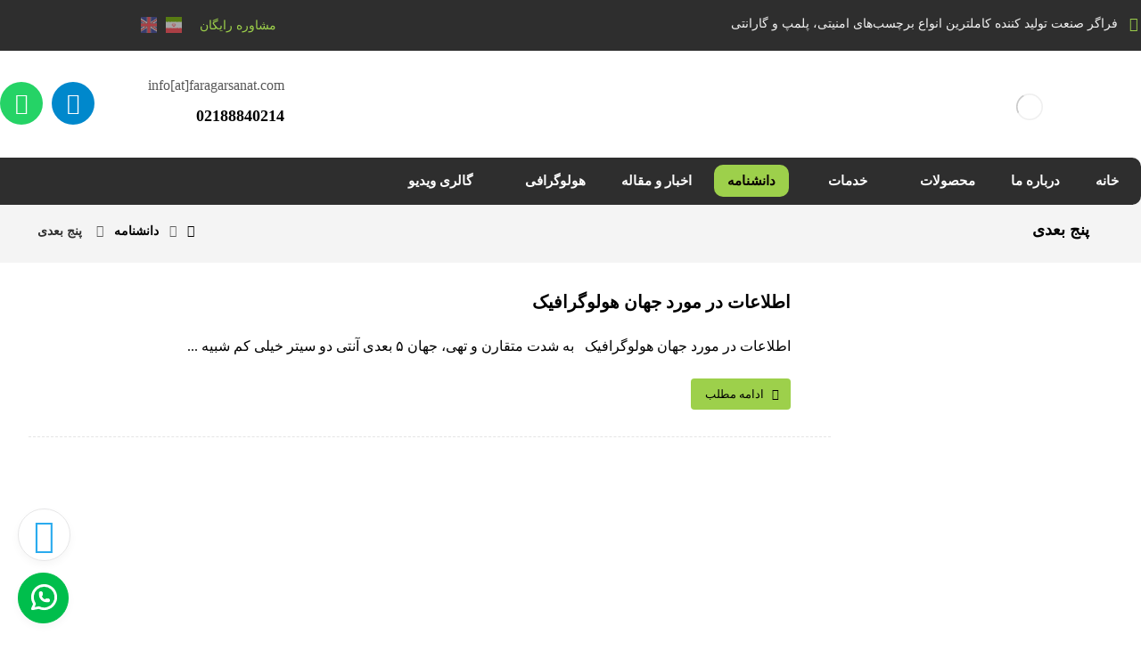

--- FILE ---
content_type: text/html; charset=UTF-8
request_url: http://faragarsanat.com/tag/%D9%BE%D9%86%D8%AC-%D8%A8%D8%B9%D8%AF%DB%8C/
body_size: 22002
content:
<!DOCTYPE html><html dir="rtl" lang="fa-IR"><head><script data-no-optimize="1">var litespeed_docref=sessionStorage.getItem("litespeed_docref");litespeed_docref&&(Object.defineProperty(document,"referrer",{get:function(){return litespeed_docref}}),sessionStorage.removeItem("litespeed_docref"));</script> <meta http-equiv="Content-Type" content="text/html; charset=UTF-8"/><meta name="viewport" content="width=device-width, initial-scale=1.0, minimum-scale=1.0"/><meta name='robots' content='noindex, follow' /><title>بایگانی‌های پنج بعدی - فراگرصنعت | برچسب وید | برچسب void</title><meta property="og:locale" content="fa_IR" /><meta property="og:type" content="article" /><meta property="og:title" content="بایگانی‌های پنج بعدی" /><meta property="og:url" content="https://faragarsanat.com/tag/پنج-بعدی/" /><meta property="og:site_name" content="فراگرصنعت | برچسب وید | برچسب void" /><meta name="twitter:card" content="summary_large_image" /> <script type="application/ld+json" class="yoast-schema-graph">{"@context":"https://schema.org","@graph":[{"@type":"CollectionPage","@id":"https://faragarsanat.com/tag/%d9%be%d9%86%d8%ac-%d8%a8%d8%b9%d8%af%db%8c/","url":"https://faragarsanat.com/tag/%d9%be%d9%86%d8%ac-%d8%a8%d8%b9%d8%af%db%8c/","name":"بایگانی‌های پنج بعدی - فراگرصنعت | برچسب وید | برچسب void","isPartOf":{"@id":"https://faragarsanat.com/#website"},"breadcrumb":{"@id":"https://faragarsanat.com/tag/%d9%be%d9%86%d8%ac-%d8%a8%d8%b9%d8%af%db%8c/#breadcrumb"},"inLanguage":"fa-IR"},{"@type":"BreadcrumbList","@id":"https://faragarsanat.com/tag/%d9%be%d9%86%d8%ac-%d8%a8%d8%b9%d8%af%db%8c/#breadcrumb","itemListElement":[{"@type":"ListItem","position":1,"name":"خانه","item":"https://faragarsanat.com/"},{"@type":"ListItem","position":2,"name":"پنج بعدی"}]},{"@type":"WebSite","@id":"https://faragarsanat.com/#website","url":"https://faragarsanat.com/","name":"فراگرصنعت | برچسب وید | برچسب void","description":"","publisher":{"@id":"https://faragarsanat.com/#organization"},"potentialAction":[{"@type":"SearchAction","target":{"@type":"EntryPoint","urlTemplate":"https://faragarsanat.com/?s={search_term_string}"},"query-input":{"@type":"PropertyValueSpecification","valueRequired":true,"valueName":"search_term_string"}}],"inLanguage":"fa-IR"},{"@type":"Organization","@id":"https://faragarsanat.com/#organization","name":"فراگرصنعت | برچسب وید | برچسب void","url":"https://faragarsanat.com/","logo":{"@type":"ImageObject","inLanguage":"fa-IR","@id":"https://faragarsanat.com/#/schema/logo/image/","url":"https://faragarsanat.com/wp-content/uploads/2023/11/logo_faragar.png","contentUrl":"https://faragarsanat.com/wp-content/uploads/2023/11/logo_faragar.png","width":568,"height":142,"caption":"فراگرصنعت | برچسب وید | برچسب void"},"image":{"@id":"https://faragarsanat.com/#/schema/logo/image/"}},false]}</script> <link rel='dns-prefetch' href='//unpkg.com' /><link rel='dns-prefetch' href='//fonts.googleapis.com' /><link rel="alternate" type="application/rss+xml" title="فراگرصنعت | برچسب وید | برچسب void &raquo; خوراک" href="https://faragarsanat.com/feed/" /><link rel="alternate" type="application/rss+xml" title="فراگرصنعت | برچسب وید | برچسب void &raquo; خوراک دیدگاه‌ها" href="https://faragarsanat.com/comments/feed/" /><link rel="alternate" type="application/rss+xml" title="فراگرصنعت | برچسب وید | برچسب void &raquo; پنج بعدی خوراک برچسب" href="https://faragarsanat.com/tag/%d9%be%d9%86%d8%ac-%d8%a8%d8%b9%d8%af%db%8c/feed/" /><link data-optimized="2" rel="stylesheet" href="https://faragarsanat.com/wp-content/litespeed/css/65411d81e2039a40ef52ca757c3ef831.css?ver=0837b" /> <script type="litespeed/javascript" data-src="http://faragarsanat.com/wp-includes/js/jquery/jquery.min.js" id="jquery-core-js"></script> <script id="woocommerce-js-extra" type="litespeed/javascript">var woocommerce_params={"ajax_url":"/wp-admin/admin-ajax.php","wc_ajax_url":"/?wc-ajax=%%endpoint%%"}</script> <script id="wc-cart-fragments-js-extra" type="litespeed/javascript">var wc_cart_fragments_params={"ajax_url":"/wp-admin/admin-ajax.php","wc_ajax_url":"/?wc-ajax=%%endpoint%%","cart_hash_key":"wc_cart_hash_4bd56eb4179c1481eb142d181f55b563","fragment_name":"wc_fragments_4bd56eb4179c1481eb142d181f55b563","request_timeout":"5000"}</script> <link rel="https://api.w.org/" href="https://faragarsanat.com/wp-json/" /><link rel="alternate" title="JSON" type="application/json" href="https://faragarsanat.com/wp-json/wp/v2/tags/947" /><link rel="EditURI" type="application/rsd+xml" title="RSD" href="https://faragarsanat.com/xmlrpc.php?rsd" /><meta name="generator" content="WordPress 6.9" /><meta name="generator" content="WooCommerce 9.6.3" /><meta name="generator" content="Redux 4.5.6" /><meta name="format-detection" content="telephone=no">
<noscript><style>.woocommerce-product-gallery{ opacity: 1 !important; }</style></noscript><meta name="generator" content="Elementor 3.27.5; features: additional_custom_breakpoints; settings: css_print_method-external, google_font-enabled, font_display-swap"><meta name="redi-version" content="1.2.5" /><meta name="generator" content="Powered by Slider Revolution 6.6.18 - responsive, Mobile-Friendly Slider Plugin for WordPress with comfortable drag and drop interface." /><link rel="icon" href="https://faragarsanat.com/wp-content/uploads/2024/10/cropped-Faragars-32x32.png" sizes="32x32" /><link rel="icon" href="https://faragarsanat.com/wp-content/uploads/2024/10/cropped-Faragars-192x192.png" sizes="192x192" /><link rel="apple-touch-icon" href="https://faragarsanat.com/wp-content/uploads/2024/10/cropped-Faragars-180x180.png" /><meta name="msapplication-TileImage" content="https://faragarsanat.com/wp-content/uploads/2024/10/cropped-Faragars-270x270.png" /> <script type="litespeed/javascript">function setREVStartSize(e){window.RSIW=window.RSIW===undefined?window.innerWidth:window.RSIW;window.RSIH=window.RSIH===undefined?window.innerHeight:window.RSIH;try{var pw=document.getElementById(e.c).parentNode.offsetWidth,newh;pw=pw===0||isNaN(pw)||(e.l=="fullwidth"||e.layout=="fullwidth")?window.RSIW:pw;e.tabw=e.tabw===undefined?0:parseInt(e.tabw);e.thumbw=e.thumbw===undefined?0:parseInt(e.thumbw);e.tabh=e.tabh===undefined?0:parseInt(e.tabh);e.thumbh=e.thumbh===undefined?0:parseInt(e.thumbh);e.tabhide=e.tabhide===undefined?0:parseInt(e.tabhide);e.thumbhide=e.thumbhide===undefined?0:parseInt(e.thumbhide);e.mh=e.mh===undefined||e.mh==""||e.mh==="auto"?0:parseInt(e.mh,0);if(e.layout==="fullscreen"||e.l==="fullscreen")
newh=Math.max(e.mh,window.RSIH);else{e.gw=Array.isArray(e.gw)?e.gw:[e.gw];for(var i in e.rl)if(e.gw[i]===undefined||e.gw[i]===0)e.gw[i]=e.gw[i-1];e.gh=e.el===undefined||e.el===""||(Array.isArray(e.el)&&e.el.length==0)?e.gh:e.el;e.gh=Array.isArray(e.gh)?e.gh:[e.gh];for(var i in e.rl)if(e.gh[i]===undefined||e.gh[i]===0)e.gh[i]=e.gh[i-1];var nl=new Array(e.rl.length),ix=0,sl;e.tabw=e.tabhide>=pw?0:e.tabw;e.thumbw=e.thumbhide>=pw?0:e.thumbw;e.tabh=e.tabhide>=pw?0:e.tabh;e.thumbh=e.thumbhide>=pw?0:e.thumbh;for(var i in e.rl)nl[i]=e.rl[i]<window.RSIW?0:e.rl[i];sl=nl[0];for(var i in nl)if(sl>nl[i]&&nl[i]>0){sl=nl[i];ix=i}
var m=pw>(e.gw[ix]+e.tabw+e.thumbw)?1:(pw-(e.tabw+e.thumbw))/(e.gw[ix]);newh=(e.gh[ix]*m)+(e.tabh+e.thumbh)}
var el=document.getElementById(e.c);if(el!==null&&el)el.style.height=newh+"px";el=document.getElementById(e.c+"_wrapper");if(el!==null&&el){el.style.height=newh+"px";el.style.display="block"}}catch(e){console.log("Failure at Presize of Slider:"+e)}}</script> </head><body id="intro" class="rtl archive tag tag-947 wp-embed-responsive wp-theme-Negaheno wp-child-theme-Negaheno-child theme-Negaheno cz-cpt-post  cz_sticky xtra-no-fade theme-1.0 codevz-plus-4.5.5 clr cz-page-4359 woocommerce-no-js yith-wcan-pro elementor-default elementor-kit-1192"  data-ajax="https://faragarsanat.com/wp-admin/admin-ajax.php"><div id="layout" class="clr layout_"><div class="inner_layout"><div class="cz_overlay" aria-hidden="true"></div><header id="site_header" class="page_header clr"><div class="header_1 cz_menu_fx_fade_in"><div class="row elms_row"><div class="clr"><div class="elms_left header_1_left"><div class="cz_elm icon_header_1_left_0 inner_icon_header_1_left_0" style="margin-top:10px;margin-bottom:10px;margin-left:20px;"><div class="elm_icon_text"><i class="far fa-note-sticky" style="color:#9dd04b;" aria-hidden="true"></i><span class="it_text ml10" style="font-size:14px;color:#f2f2f2;">فراگر صنعت تولید کننده کاملترین انواع برچسب‌های امنیتی، پلمپ و گارانتی </span></div></div></div><div class="elms_right header_1_right"><div class="cz_elm icon_header_1_right_1 inner_icon_header_1_right_0" style="margin-top:9px;margin-right:10px;margin-bottom:5px;"><a class="elm_icon_text" href="https://faragarsanat.com/my-account" data-cz-style=".icon_header_1_right_1 .elm_icon_text:hover .it_text {color:#9dd04b !important;background-color:transparent !important !important;}"><span class="it_text " style="font-size:13px;color:#0a0a0a;font-weight:700;background-color:#9dd04b;padding:4px 7px;border-style:solid;border-width:1px;border-color:#9dd04b;border-radius:6px;">حساب کاربری</span></a></div><div class="cz_elm shop_cart_header_1_right_2 inner_shop_cart_header_1_right_1" style="margin-top:6px;margin-bottom:4px;"><div class="elms_shop_cart" data-cz-style=".shop_cart_header_1_right_2 .cz_cart_count, .shop_cart_header_1_right_2 .cart_1 .cz_cart_count{font-size:10px;color:#000000;background-color:#9dd04b;margin-top:4px;margin-left:-4px;}"><a class="shop_icon noborder" href="https://faragarsanat.com/cart/" aria-label="سبد خرید" style=""><i class="fa czico-Icon-Action-Cart-Off" style="color:#ffffff;" aria-hidden="true"></i><span></span></a><div class="cz_cart"></div></div></div><div class="cz_elm image_header_1_right_3 inner_image_header_1_right_2" style="margin-top:19px;margin-bottom:20px;margin-left:10px;"><a class="elm_h_image" href="https://faragarsanat.com/en/" ><img data-lazyloaded="1" src="[data-uri]" data-src="http://faragarsanat.com/wp-content/uploads/2023/11/united-kingdom.svg" alt="image" style="width:18px" width="18px" height="auto" /></a></div><div class="cz_elm image_header_1_right_4 inner_image_header_1_right_3" style="margin-top:19px;margin-right:20px;margin-bottom:20px;margin-left:10px;"><a class="elm_h_image" href="https://faragarsanat.com" ><img data-lazyloaded="1" src="[data-uri]" data-src="http://faragarsanat.com/wp-content/uploads/2023/11/iran.svg" alt="image" style="width:18px" width="18px" height="auto" /></a></div><div class="cz_elm icon_header_1_right_5 inner_icon_header_1_right_4" style="margin-top:12px;margin-right:10px;"><a class="elm_icon_text" href="https://faragarsanat.com/%d8%aa%d9%85%d8%a7%d8%b3-%d8%a8%d8%a7-%d9%85%d8%a7/"><span class="it_text " style="font-size:14px;color:#9dd04b;">مشاوره رایگان</span></a></div></div></div></div></div><div class="header_2 cz_menu_fx_fade_in"><div class="row elms_row"><div class="clr"><div class="elms_left header_2_left"><div class="cz_elm logo_header_2_left_6 inner_logo_header_2_left_0" style="margin-top:25px;margin-bottom:20px;margin-left:20px;"><div class="logo_is_img logo"><a href="https://faragarsanat.com/" title=""><img src="data:image/svg+xml,%3Csvg%20xmlns%3D&#39;http%3A%2F%2Fwww.w3.org%2F2000%2Fsvg&#39;%20width=&#39;250&#39;%20height=&#39;75&#39;%20viewBox%3D&#39;0%200%20250%2075&#39;%2F%3E" data-czlz data-src="https://faragarsanat.com/wp-content/uploads/2024/03/Fs-site-min-1.png" alt="فراگرصنعت | برچسب وید | برچسب void" width="250" height="75" style="width: 250px"></a></div></div></div><div class="elms_right header_2_right"><div class="cz_elm social_header_2_right_7 inner_social_header_2_right_0" style="margin-top:29px;margin-right:20px;margin-bottom:26px;margin-left:0px;"><div class="cz_social cz_social_colored_bg cz_social_fx_1"><a class="cz-telegram" href="https://t.me/faragarsanat85" title="تلگرام" aria-label="تلگرام" target="_blank" rel="noopener noreferrer nofollow"><i class="fab fa-telegram"></i><span>تلگرام</span></a><a class="cz-013-whatsapp-logo" href="https://wa.link/zyyoid" title="واتساپ" aria-label="واتساپ" target="_blank" rel="noopener noreferrer nofollow"><i class="fa czico-013-whatsapp-logo"></i><span>واتساپ</span></a></div></div><div class="cz_elm icon_info_header_2_right_8 inner_icon_info_header_2_right_1" style="margin-top:26px;margin-right:30px;margin-bottom:26px;margin-left:30px;"><a class="cz_elm_info_box" href="tel:02188840214" style="padding-top:5px;"><i class="cz_info_icon fas fa-phone-volume" style="font-size:18px;color:#d46f2f;background-color:rgba(255,255,255,0.01);padding:15px;margin-bottom:-5px;border-style:solid;border-width:1px;border-color:#d46f2f;border-radius:100px;" data-cz-style=".icon_info_header_2_right_8 .cz_elm_info_box:hover i {color:#ffffff !important;background-color:#d46f2f !important;}"></i><div class="cz_info_content"><span class="cz_info_1" style="font-size:16px;color:#585858;">info[at]faragarsanat.com</span><span class="cz_info_2" style="font-size:18px;color:#000000;padding-top:5px;">02188840214</span></div></a></div></div></div></div></div><div class="header_3 cz_menu_fx_zoom_out"><div class="row elms_row"><div class="clr"><div class="elms_left header_3_left"><div class="cz_elm menu_header_3_left_9 inner_menu_header_3_left_0" style="margin-top:7px;margin-bottom:1px;margin-left:8px;"><i class="fa fa-bars hide icon_mobile_cz_menu_default cz_mi_58379" style=""><span></span></i><ul id="menu_header_3" class="sf-menu clr cz_menu_default" data-indicator="fa fa-angle-down" data-indicator2="fa fa-angle-right"><li id="menu-header_3-1179" class="menu-item menu-item-type-post_type menu-item-object-page menu-item-home cz" data-sub-menu=""><a href="https://faragarsanat.com/" data-title="خانه"><span>خانه</span></a></li><li id="menu-header_3-1178" class="menu-item menu-item-type-post_type menu-item-object-page cz" data-sub-menu=""><a href="https://faragarsanat.com/%d8%af%d8%b1%d8%a8%d8%a7%d8%b1%d9%87-%d9%85%d8%a7/" data-title="درباره ما"><span>درباره ما</span></a></li><li id="menu-header_3-4453" class="menu-item menu-item-type-custom menu-item-object-custom menu-item-has-children cz" data-sub-menu=""><a href="#" data-title="محصولات"><span>محصولات</span><i class="cz_indicator fa"></i></a><ul class="sub-menu"><li id="menu-header_3-4454" class="menu-item menu-item-type-custom menu-item-object-custom menu-item-has-children cz" data-sub-menu=""><a href="#" data-title="برچسب‌های امنیتی"><span>برچسب‌های امنیتی</span><i class="cz_indicator fa"></i></a><ul class="sub-menu"><li id="menu-header_3-1746" class="menu-item menu-item-type-post_type menu-item-object-product cz" data-sub-menu=""><a href="https://faragarsanat.com/product/void-label/" data-title="برچسب وید ( برچسب VOID )"><span>برچسب وید ( برچسب VOID )</span></a></li><li id="menu-header_3-1747" class="menu-item menu-item-type-post_type menu-item-object-product cz" data-sub-menu=""><a href="https://faragarsanat.com/product/%d8%a8%d8%b1%da%86%d8%b3%d8%a8-void-%d8%a7%d8%ab%d8%b1%da%af%d8%b0%d8%a7%d8%b1/" data-title="برچسب وید ( برچسب VOID) اثرگذار"><span>برچسب وید ( برچسب VOID) اثرگذار</span></a></li><li id="menu-header_3-1748" class="menu-item menu-item-type-post_type menu-item-object-product cz" data-sub-menu=""><a href="https://faragarsanat.com/product/%d8%a8%d8%b1%da%86%d8%b3%d8%a8-void-%d8%a8%d8%af%d9%88%d9%86-%d8%a7%d8%ab%d8%b1/" data-title="برچسب وید ( برچسب VOID) بدون اثر"><span>برچسب وید ( برچسب VOID) بدون اثر</span></a></li><li id="menu-header_3-4686" class="menu-item menu-item-type-post_type menu-item-object-product cz" data-sub-menu=""><a href="https://faragarsanat.com/product/%d8%a8%d8%b1%da%86%d8%b3%d8%a8-%d8%a7%d8%ab%d8%b1%da%af%d8%b0%d8%a7%d8%b1-%d8%ac%d8%b2%d8%a6%db%8c/" data-title="برچسب وید اثرگذار جزئی"><span>برچسب وید اثرگذار جزئی</span></a></li><li id="menu-header_3-1739" class="menu-item menu-item-type-post_type menu-item-object-product cz" data-sub-menu=""><a href="https://faragarsanat.com/product/%d8%a8%d8%b1%da%86%d8%b3%d8%a8-%d9%be%d9%84%d9%85%d9%be-%d8%a7%d8%ae%d8%aa%d8%b5%d8%a7%d8%b5%db%8c/" data-title="برچسب پلمپ اختصاصی"><span>برچسب پلمپ اختصاصی</span></a></li><li id="menu-header_3-1749" class="menu-item menu-item-type-post_type menu-item-object-product cz" data-sub-menu=""><a href="https://faragarsanat.com/product/%d9%87%d9%88%d9%84%d9%88%da%af%d8%b1%d8%a7%d9%85/" data-title="هولوگرام"><span>هولوگرام</span></a></li><li id="menu-header_3-1743" class="menu-item menu-item-type-post_type menu-item-object-product cz" data-sub-menu=""><a href="https://faragarsanat.com/product/%d8%a8%d8%b1%da%86%d8%b3%d8%a8%d9%87%d8%a7%db%8c-%d8%ae%d8%b1%d8%af-%d8%b4%d9%88%d9%86%d8%af%d9%87/" data-title="برچسب های خرد شونده"><span>برچسب های خرد شونده</span></a></li><li id="menu-header_3-1745" class="menu-item menu-item-type-post_type menu-item-object-product cz" data-sub-menu=""><a href="https://faragarsanat.com/product/%d8%a8%d8%b1%da%86%d8%b3%d8%a8%d9%87%d8%a7%db%8c-%d9%84%d8%a7%db%8c%d9%87-%d8%b4%d9%88%d9%86%d8%af%d9%87/" data-title="برچسب های لایه شونده"><span>برچسب های لایه شونده</span></a></li><li id="menu-header_3-1742" class="menu-item menu-item-type-post_type menu-item-object-product cz" data-sub-menu=""><a href="https://faragarsanat.com/product/%d8%a8%d8%b1%da%86%d8%b3%d8%a8-%d9%be%d9%84%d9%85%d9%be/" data-title="برچسب های پلمپ"><span>برچسب های پلمپ</span></a></li><li id="menu-header_3-1738" class="menu-item menu-item-type-post_type menu-item-object-product cz" data-sub-menu=""><a href="https://faragarsanat.com/product/%d8%a8%d8%b1%da%86%d8%b3%d8%a8-%d8%a7%d8%b3%da%a9%d8%b1%da%86/" data-title="برچسب اسکرچ"><span>برچسب اسکرچ</span></a></li><li id="menu-header_3-1737" class="menu-item menu-item-type-post_type menu-item-object-product cz" data-sub-menu=""><a href="https://faragarsanat.com/product/%d8%a8%d8%b1%da%86%d8%b3%d8%a8-certificate/" data-title="برچسب CERTIFICATE"><span>برچسب CERTIFICATE</span></a></li><li id="menu-header_3-1750" class="menu-item menu-item-type-post_type menu-item-object-product cz" data-sub-menu=""><a href="https://faragarsanat.com/product/%d8%a8%d8%b1%da%86%d8%b3%d8%a8%d9%87%d8%a7%db%8c-rfid/" data-title="برچسبهای RFID"><span>برچسبهای RFID</span></a></li><li id="menu-header_3-1741" class="menu-item menu-item-type-post_type menu-item-object-product cz" data-sub-menu=""><a href="https://faragarsanat.com/product/%d8%a8%d8%b1%da%86%d8%b3%d8%a8-%d9%87%d8%a7%db%8c-%d8%a7%d9%85%d9%86%db%8c%d8%aa%db%8c/" data-title="برچسب های امنیتی"><span>برچسب های امنیتی</span></a></li><li id="menu-header_3-1744" class="menu-item menu-item-type-post_type menu-item-object-product cz" data-sub-menu=""><a href="https://faragarsanat.com/product/%d8%a8%d8%b1%da%86%d8%b3%d8%a8%d9%87%d8%a7%db%8c-%d8%b1%d9%85%d8%b2-%d8%af%d8%a7%d8%b1/" data-title="برچسب های رمز دار"><span>برچسب های رمز دار</span></a></li><li id="menu-header_3-1740" class="menu-item menu-item-type-post_type menu-item-object-product cz" data-sub-menu=""><a href="https://faragarsanat.com/product/%d8%a8%d8%b1%da%86%d8%b3%d8%a8-%da%af%d8%a7%d8%b1%d8%a7%d9%86%d8%aa%db%8c/" data-title="برچسب گارانتی"><span>برچسب گارانتی</span></a></li></ul></li><li id="menu-header_3-4455" class="menu-item menu-item-type-custom menu-item-object-custom menu-item-has-children cz" data-sub-menu=""><a href="#" data-title="برچسب‌های صنعتی"><span>برچسب‌های صنعتی</span><i class="cz_indicator fa"></i></a><ul class="sub-menu"><li id="menu-header_3-1753" class="menu-item menu-item-type-post_type menu-item-object-product cz" data-sub-menu=""><a href="https://faragarsanat.com/product/%d8%a8%d8%b1%da%86%d8%b3%d8%a8%d9%87%d8%a7%db%8c-%d8%b4%db%8c%d8%b4%d9%87-%d8%a7%db%8c/" data-title="برچسب های شیشه ای"><span>برچسب های شیشه ای</span></a></li><li id="menu-header_3-1754" class="menu-item menu-item-type-post_type menu-item-object-product cz" data-sub-menu=""><a href="https://faragarsanat.com/product/%d8%a8%d8%b1%da%86%d8%b3%d8%a8-%d8%b5%d8%af%d9%81%db%8c/" data-title="برچسب صدفی"><span>برچسب صدفی</span></a></li><li id="menu-header_3-1755" class="menu-item menu-item-type-post_type menu-item-object-product cz" data-sub-menu=""><a href="https://faragarsanat.com/product/%d8%a8%d8%b1%da%86%d8%b3%d8%a8%d9%87%d8%a7%db%8c-%d9%85%d8%aa%d8%a7%d9%84%d8%a7%db%8c%d8%b2/" data-title="برچسب‌های متالایز"><span>برچسب‌های متالایز</span></a></li><li id="menu-header_3-1756" class="menu-item menu-item-type-post_type menu-item-object-product cz" data-sub-menu=""><a href="https://faragarsanat.com/product/%da%86%d8%b3%d8%a8%d9%87%d8%a7%db%8c-%da%a9%d8%a7%d8%b1%d8%aa%d9%86-%da%86%d8%a7%d9%be%d8%af%d8%a7%d8%b1/" data-title="چسب های کارتن چاپدار"><span>چسب های کارتن چاپدار</span></a></li><li id="menu-header_3-1752" class="menu-item menu-item-type-post_type menu-item-object-product cz" data-sub-menu=""><a href="https://faragarsanat.com/product/%d8%a8%d8%b1%da%86%d8%b3%d8%a8%d9%87%d8%a7%db%8c-pvc/" data-title="برچسبهای PVC"><span>برچسبهای PVC</span></a></li></ul></li><li id="menu-header_3-1761" class="menu-item menu-item-type-post_type menu-item-object-product cz" data-sub-menu=""><a href="https://faragarsanat.com/product/%da%86%d8%a7%d9%be-%d9%87%d8%a7%db%8c-%d8%a7%d9%85%d9%86%db%8c%d8%aa%db%8c/" data-title="چاپ های امنیتی"><span>چاپ های امنیتی</span></a></li><li id="menu-header_3-4456" class="menu-item menu-item-type-custom menu-item-object-custom menu-item-has-children cz" data-sub-menu=""><a href="#" data-title="پلمپ‌های سیمی"><span>پلمپ‌های سیمی</span><i class="cz_indicator fa"></i></a><ul class="sub-menu"><li id="menu-header_3-1758" class="menu-item menu-item-type-post_type menu-item-object-product cz" data-sub-menu=""><a href="https://faragarsanat.com/product/%d9%be%d9%84%d9%85%d9%be-%d8%b3%db%8c%d9%85%db%8c/" data-title="پلمپ سیمی"><span>پلمپ سیمی</span></a></li><li id="menu-header_3-1760" class="menu-item menu-item-type-post_type menu-item-object-product cz" data-sub-menu=""><a href="https://faragarsanat.com/product/%d9%be%d9%84%d9%85%d9%be-%d9%87%d8%a7%db%8c-%da%a9%d8%a7%d8%a8%d9%84%db%8c/" data-title="پلمپ های کابلی"><span>پلمپ های کابلی</span></a></li><li id="menu-header_3-1759" class="menu-item menu-item-type-post_type menu-item-object-product cz" data-sub-menu=""><a href="https://faragarsanat.com/product/%d9%be%d9%84%d9%85%d9%be-%d9%87%d8%a7%db%8c-%d8%b3%db%8c%d9%85%db%8c-%da%86%d8%b1%d8%ae%d8%b4%db%8c/" data-title="پلمپ های سیمی چرخشی"><span>پلمپ های سیمی چرخشی</span></a></li></ul></li></ul></li><li id="menu-header_3-5100" class="menu-item menu-item-type-custom menu-item-object-custom menu-item-has-children cz" data-sub-menu=""><a href="#" data-title="خدمات"><span>خدمات</span><i class="cz_indicator fa"></i></a><ul class="sub-menu"><li id="menu-header_3-5101" class="menu-item menu-item-type-post_type menu-item-object-page cz" data-sub-menu=""><a href="https://faragarsanat.com/pharmaceutical-companies/" data-title="شرکت های دارو سازی / ارایشی بهداشتی"><span>شرکت های دارو سازی / ارایشی بهداشتی</span></a></li><li id="menu-header_3-4952" class="menu-item menu-item-type-post_type menu-item-object-page cz" data-sub-menu=""><a href="https://faragarsanat.com/%d9%be%d9%84%d9%85%d9%be-%d8%b4%d8%b1%da%a9%d8%aa%d9%87%d8%a7%db%8c-%da%af%d8%a7%d8%b1%d8%a7%d9%86%d8%aa%db%8c-%d9%88-%da%a9%d8%a7%d9%85%d9%be%db%8c%d9%88%d8%aa%d8%b1%db%8c/" data-title="پلمپ‌ شرکت‌های گارانتی و کامپیوتری"><span>پلمپ‌ شرکت‌های گارانتی و کامپیوتری</span></a></li><li id="menu-header_3-5157" class="menu-item menu-item-type-post_type menu-item-object-page cz" data-sub-menu=""><a href="https://faragarsanat.com/home-appliance-companies/" data-title="شرکت‌های لوازم خانگی"><span>شرکت‌های لوازم خانگی</span></a></li></ul></li><li id="menu-header_3-1180" class="menu-item menu-item-type-post_type menu-item-object-page current_page_parent cz current_menu" data-sub-menu=""><a href="https://faragarsanat.com/blog/" data-title="دانشنامه"><span>دانشنامه</span></a></li><li id="menu-header_3-1400" class="menu-item menu-item-type-taxonomy menu-item-object-category cz" data-sub-menu=""><a href="https://faragarsanat.com/category/%d8%a7%d8%ae%d8%a8%d8%a7%d8%b1-%d9%88-%d9%85%d9%82%d8%a7%d9%84%d9%87/" data-title="اخبار و مقاله"><span>اخبار و مقاله</span></a></li><li id="menu-header_3-1377" class="menu-item menu-item-type-custom menu-item-object-custom menu-item-has-children cz" data-sub-menu=""><a href="#" data-title="هولوگرافی"><span>هولوگرافی</span><i class="cz_indicator fa"></i></a><ul class="sub-menu"><li id="menu-header_3-4447" class="menu-item menu-item-type-post_type menu-item-object-page cz" data-sub-menu=""><a href="https://faragarsanat.com/%d9%87%d9%88%d9%84%d9%88%da%af%d8%b1%d8%a7%d9%85-%da%86%db%8c%d8%b3%d8%aa%d8%9f/" data-title="هولوگرام چیست؟"><span>هولوگرام چیست؟</span></a></li><li id="menu-header_3-4446" class="menu-item menu-item-type-post_type menu-item-object-page cz" data-sub-menu=""><a href="https://faragarsanat.com/%d8%b9%d9%84%d9%85-%d9%87%d9%88%d9%84%d9%88%da%af%d8%b1%d8%a7%d9%81%db%8c/" data-title="علم هولوگرافی"><span>علم هولوگرافی</span></a></li><li id="menu-header_3-4445" class="menu-item menu-item-type-post_type menu-item-object-page cz" data-sub-menu=""><a href="https://faragarsanat.com/%da%a9%d8%a7%d8%b1%d8%a8%d8%b1%d8%af%d9%87%d8%a7/" data-title="کاربرد‌های هولوگرافی"><span>کاربرد‌های هولوگرافی</span></a></li><li id="menu-header_3-4443" class="menu-item menu-item-type-post_type menu-item-object-page cz" data-sub-menu=""><a href="https://faragarsanat.com/%d9%be%d9%84%d9%85%d9%be-%d9%87%d8%a7%db%8c-%d8%ae%d8%b1%d8%af-%d8%b4%d9%88%d9%86%d8%af%d9%87/" data-title="پلمپ های خرد شونده"><span>پلمپ های خرد شونده</span></a></li><li id="menu-header_3-4444" class="menu-item menu-item-type-post_type menu-item-object-page cz" data-sub-menu=""><a href="https://faragarsanat.com/%d9%88%db%8c%da%98%da%af%db%8c-%d9%87%d8%a7%db%8c-%d9%84%db%8c%d8%a8%d9%84-%d9%be%d9%84%d9%85%d9%be-%da%a9%db%8c%d8%b3/" data-title="ویژگی های لیبل پلمپ کیس"><span>ویژگی های لیبل پلمپ کیس</span></a></li></ul></li><li id="menu-header_3-4983" class="menu-item menu-item-type-post_type menu-item-object-page cz" data-sub-menu=""><a href="https://faragarsanat.com/%da%af%d8%a7%d9%84%d8%b1%db%8c-%d9%88%db%8c%d8%af%db%8c%d9%88/" data-title="گالری ویدیو"><span>گالری ویدیو</span></a></li></ul><i class="fa czico-198-cancel cz_close_popup xtra-close-icon hide" aria-hidden="true"></i></div></div><div class="elms_right header_3_right"><div class="cz_elm button_header_3_right_10 inner_button_header_3_right_0" style="margin-top:8px;margin-bottom:8px;margin-left:8px;"><a class="cz_header_button cz_btn_26667" href="https://faragarsanat.com/%d8%aa%d9%85%d8%a7%d8%b3-%d8%a8%d8%a7-%d9%85%d8%a7/" style="font-size:14px;color:#0a0a0a;font-weight:700;background-color:#9dd04b;padding:3px 15px;border-style:solid;border-width:1px;border-color:#9dd04b;border-radius:10px;display:block;" data-cz-style=".cz_btn_26667:hover{color:#9dd04b !important;background-color:transparent !important;}"><span>تماس با ما</span></a></div></div></div></div></div><div class="header_4"><div class="row elms_row"><div class="clr"><div class="elms_left header_4_left"><div class="cz_elm logo_header_4_left_11 inner_logo_header_4_left_0" style="margin-top:15px;margin-right:-10px;margin-bottom:6px;"><div class="logo_is_img logo"><a href="https://faragarsanat.com/" title=""><img src="data:image/svg+xml,%3Csvg%20xmlns%3D&#39;http%3A%2F%2Fwww.w3.org%2F2000%2Fsvg&#39;%20width=&#39;135&#39;%20height=&#39;40&#39;%20viewBox%3D&#39;0%200%20135%2040&#39;%2F%3E" data-czlz data-src="https://faragarsanat.com/wp-content/uploads/2024/03/Fs-site-min-1.png" alt="فراگرصنعت | برچسب وید | برچسب void" width="135" height="40" style="width: 135px"></a></div></div></div><div class="elms_right header_4_right"><div class="cz_elm menu_header_4_right_12 inner_menu_header_4_right_0" style="margin-top:15px;margin-right:0px;margin-left:-20px;"><i class="fa fa-bars icon_offcanvas_menu inview_left cz_mi_56812" style="font-size:16px;color:#ffffff;background-color:#9dd04b;margin-left:10px;border-radius:10px;" data-cz-style=".cz_mi_56812:hover{color:#9dd04b !important;background-color:#2e2e2e !important;}"><span></span></i><i class="fa fa-bars hide icon_mobile_offcanvas_menu inview_left cz_mi_56812" style="font-size:16px;color:#ffffff;background-color:#9dd04b;margin-left:10px;border-radius:10px;" data-cz-style=".cz_mi_56812:hover{color:#9dd04b !important;background-color:#2e2e2e !important;}"><span></span></i><ul id="menu_header_4" class="sf-menu clr offcanvas_menu inview_left" data-indicator="" data-indicator2=""><li id="menu-header_4-1179" class="menu-item menu-item-type-post_type menu-item-object-page menu-item-home cz" data-sub-menu=""><a href="https://faragarsanat.com/" data-title="خانه"><span>خانه</span></a></li><li id="menu-header_4-1178" class="menu-item menu-item-type-post_type menu-item-object-page cz" data-sub-menu=""><a href="https://faragarsanat.com/%d8%af%d8%b1%d8%a8%d8%a7%d8%b1%d9%87-%d9%85%d8%a7/" data-title="درباره ما"><span>درباره ما</span></a></li><li id="menu-header_4-4453" class="menu-item menu-item-type-custom menu-item-object-custom menu-item-has-children cz" data-sub-menu=""><a href="#" data-title="محصولات"><span>محصولات</span></a><ul class="sub-menu"><li id="menu-header_4-4454" class="menu-item menu-item-type-custom menu-item-object-custom menu-item-has-children cz" data-sub-menu=""><a href="#" data-title="برچسب‌های امنیتی"><span>برچسب‌های امنیتی</span></a><ul class="sub-menu"><li id="menu-header_4-1746" class="menu-item menu-item-type-post_type menu-item-object-product cz" data-sub-menu=""><a href="https://faragarsanat.com/product/void-label/" data-title="برچسب وید ( برچسب VOID )"><span>برچسب وید ( برچسب VOID )</span></a></li><li id="menu-header_4-1747" class="menu-item menu-item-type-post_type menu-item-object-product cz" data-sub-menu=""><a href="https://faragarsanat.com/product/%d8%a8%d8%b1%da%86%d8%b3%d8%a8-void-%d8%a7%d8%ab%d8%b1%da%af%d8%b0%d8%a7%d8%b1/" data-title="برچسب وید ( برچسب VOID) اثرگذار"><span>برچسب وید ( برچسب VOID) اثرگذار</span></a></li><li id="menu-header_4-1748" class="menu-item menu-item-type-post_type menu-item-object-product cz" data-sub-menu=""><a href="https://faragarsanat.com/product/%d8%a8%d8%b1%da%86%d8%b3%d8%a8-void-%d8%a8%d8%af%d9%88%d9%86-%d8%a7%d8%ab%d8%b1/" data-title="برچسب وید ( برچسب VOID) بدون اثر"><span>برچسب وید ( برچسب VOID) بدون اثر</span></a></li><li id="menu-header_4-4686" class="menu-item menu-item-type-post_type menu-item-object-product cz" data-sub-menu=""><a href="https://faragarsanat.com/product/%d8%a8%d8%b1%da%86%d8%b3%d8%a8-%d8%a7%d8%ab%d8%b1%da%af%d8%b0%d8%a7%d8%b1-%d8%ac%d8%b2%d8%a6%db%8c/" data-title="برچسب وید اثرگذار جزئی"><span>برچسب وید اثرگذار جزئی</span></a></li><li id="menu-header_4-1739" class="menu-item menu-item-type-post_type menu-item-object-product cz" data-sub-menu=""><a href="https://faragarsanat.com/product/%d8%a8%d8%b1%da%86%d8%b3%d8%a8-%d9%be%d9%84%d9%85%d9%be-%d8%a7%d8%ae%d8%aa%d8%b5%d8%a7%d8%b5%db%8c/" data-title="برچسب پلمپ اختصاصی"><span>برچسب پلمپ اختصاصی</span></a></li><li id="menu-header_4-1749" class="menu-item menu-item-type-post_type menu-item-object-product cz" data-sub-menu=""><a href="https://faragarsanat.com/product/%d9%87%d9%88%d9%84%d9%88%da%af%d8%b1%d8%a7%d9%85/" data-title="هولوگرام"><span>هولوگرام</span></a></li><li id="menu-header_4-1743" class="menu-item menu-item-type-post_type menu-item-object-product cz" data-sub-menu=""><a href="https://faragarsanat.com/product/%d8%a8%d8%b1%da%86%d8%b3%d8%a8%d9%87%d8%a7%db%8c-%d8%ae%d8%b1%d8%af-%d8%b4%d9%88%d9%86%d8%af%d9%87/" data-title="برچسب های خرد شونده"><span>برچسب های خرد شونده</span></a></li><li id="menu-header_4-1745" class="menu-item menu-item-type-post_type menu-item-object-product cz" data-sub-menu=""><a href="https://faragarsanat.com/product/%d8%a8%d8%b1%da%86%d8%b3%d8%a8%d9%87%d8%a7%db%8c-%d9%84%d8%a7%db%8c%d9%87-%d8%b4%d9%88%d9%86%d8%af%d9%87/" data-title="برچسب های لایه شونده"><span>برچسب های لایه شونده</span></a></li><li id="menu-header_4-1742" class="menu-item menu-item-type-post_type menu-item-object-product cz" data-sub-menu=""><a href="https://faragarsanat.com/product/%d8%a8%d8%b1%da%86%d8%b3%d8%a8-%d9%be%d9%84%d9%85%d9%be/" data-title="برچسب های پلمپ"><span>برچسب های پلمپ</span></a></li><li id="menu-header_4-1738" class="menu-item menu-item-type-post_type menu-item-object-product cz" data-sub-menu=""><a href="https://faragarsanat.com/product/%d8%a8%d8%b1%da%86%d8%b3%d8%a8-%d8%a7%d8%b3%da%a9%d8%b1%da%86/" data-title="برچسب اسکرچ"><span>برچسب اسکرچ</span></a></li><li id="menu-header_4-1737" class="menu-item menu-item-type-post_type menu-item-object-product cz" data-sub-menu=""><a href="https://faragarsanat.com/product/%d8%a8%d8%b1%da%86%d8%b3%d8%a8-certificate/" data-title="برچسب CERTIFICATE"><span>برچسب CERTIFICATE</span></a></li><li id="menu-header_4-1750" class="menu-item menu-item-type-post_type menu-item-object-product cz" data-sub-menu=""><a href="https://faragarsanat.com/product/%d8%a8%d8%b1%da%86%d8%b3%d8%a8%d9%87%d8%a7%db%8c-rfid/" data-title="برچسبهای RFID"><span>برچسبهای RFID</span></a></li><li id="menu-header_4-1741" class="menu-item menu-item-type-post_type menu-item-object-product cz" data-sub-menu=""><a href="https://faragarsanat.com/product/%d8%a8%d8%b1%da%86%d8%b3%d8%a8-%d9%87%d8%a7%db%8c-%d8%a7%d9%85%d9%86%db%8c%d8%aa%db%8c/" data-title="برچسب های امنیتی"><span>برچسب های امنیتی</span></a></li><li id="menu-header_4-1744" class="menu-item menu-item-type-post_type menu-item-object-product cz" data-sub-menu=""><a href="https://faragarsanat.com/product/%d8%a8%d8%b1%da%86%d8%b3%d8%a8%d9%87%d8%a7%db%8c-%d8%b1%d9%85%d8%b2-%d8%af%d8%a7%d8%b1/" data-title="برچسب های رمز دار"><span>برچسب های رمز دار</span></a></li><li id="menu-header_4-1740" class="menu-item menu-item-type-post_type menu-item-object-product cz" data-sub-menu=""><a href="https://faragarsanat.com/product/%d8%a8%d8%b1%da%86%d8%b3%d8%a8-%da%af%d8%a7%d8%b1%d8%a7%d9%86%d8%aa%db%8c/" data-title="برچسب گارانتی"><span>برچسب گارانتی</span></a></li></ul></li><li id="menu-header_4-4455" class="menu-item menu-item-type-custom menu-item-object-custom menu-item-has-children cz" data-sub-menu=""><a href="#" data-title="برچسب‌های صنعتی"><span>برچسب‌های صنعتی</span></a><ul class="sub-menu"><li id="menu-header_4-1753" class="menu-item menu-item-type-post_type menu-item-object-product cz" data-sub-menu=""><a href="https://faragarsanat.com/product/%d8%a8%d8%b1%da%86%d8%b3%d8%a8%d9%87%d8%a7%db%8c-%d8%b4%db%8c%d8%b4%d9%87-%d8%a7%db%8c/" data-title="برچسب های شیشه ای"><span>برچسب های شیشه ای</span></a></li><li id="menu-header_4-1754" class="menu-item menu-item-type-post_type menu-item-object-product cz" data-sub-menu=""><a href="https://faragarsanat.com/product/%d8%a8%d8%b1%da%86%d8%b3%d8%a8-%d8%b5%d8%af%d9%81%db%8c/" data-title="برچسب صدفی"><span>برچسب صدفی</span></a></li><li id="menu-header_4-1755" class="menu-item menu-item-type-post_type menu-item-object-product cz" data-sub-menu=""><a href="https://faragarsanat.com/product/%d8%a8%d8%b1%da%86%d8%b3%d8%a8%d9%87%d8%a7%db%8c-%d9%85%d8%aa%d8%a7%d9%84%d8%a7%db%8c%d8%b2/" data-title="برچسب‌های متالایز"><span>برچسب‌های متالایز</span></a></li><li id="menu-header_4-1756" class="menu-item menu-item-type-post_type menu-item-object-product cz" data-sub-menu=""><a href="https://faragarsanat.com/product/%da%86%d8%b3%d8%a8%d9%87%d8%a7%db%8c-%da%a9%d8%a7%d8%b1%d8%aa%d9%86-%da%86%d8%a7%d9%be%d8%af%d8%a7%d8%b1/" data-title="چسب های کارتن چاپدار"><span>چسب های کارتن چاپدار</span></a></li><li id="menu-header_4-1752" class="menu-item menu-item-type-post_type menu-item-object-product cz" data-sub-menu=""><a href="https://faragarsanat.com/product/%d8%a8%d8%b1%da%86%d8%b3%d8%a8%d9%87%d8%a7%db%8c-pvc/" data-title="برچسبهای PVC"><span>برچسبهای PVC</span></a></li></ul></li><li id="menu-header_4-1761" class="menu-item menu-item-type-post_type menu-item-object-product cz" data-sub-menu=""><a href="https://faragarsanat.com/product/%da%86%d8%a7%d9%be-%d9%87%d8%a7%db%8c-%d8%a7%d9%85%d9%86%db%8c%d8%aa%db%8c/" data-title="چاپ های امنیتی"><span>چاپ های امنیتی</span></a></li><li id="menu-header_4-4456" class="menu-item menu-item-type-custom menu-item-object-custom menu-item-has-children cz" data-sub-menu=""><a href="#" data-title="پلمپ‌های سیمی"><span>پلمپ‌های سیمی</span></a><ul class="sub-menu"><li id="menu-header_4-1758" class="menu-item menu-item-type-post_type menu-item-object-product cz" data-sub-menu=""><a href="https://faragarsanat.com/product/%d9%be%d9%84%d9%85%d9%be-%d8%b3%db%8c%d9%85%db%8c/" data-title="پلمپ سیمی"><span>پلمپ سیمی</span></a></li><li id="menu-header_4-1760" class="menu-item menu-item-type-post_type menu-item-object-product cz" data-sub-menu=""><a href="https://faragarsanat.com/product/%d9%be%d9%84%d9%85%d9%be-%d9%87%d8%a7%db%8c-%da%a9%d8%a7%d8%a8%d9%84%db%8c/" data-title="پلمپ های کابلی"><span>پلمپ های کابلی</span></a></li><li id="menu-header_4-1759" class="menu-item menu-item-type-post_type menu-item-object-product cz" data-sub-menu=""><a href="https://faragarsanat.com/product/%d9%be%d9%84%d9%85%d9%be-%d9%87%d8%a7%db%8c-%d8%b3%db%8c%d9%85%db%8c-%da%86%d8%b1%d8%ae%d8%b4%db%8c/" data-title="پلمپ های سیمی چرخشی"><span>پلمپ های سیمی چرخشی</span></a></li></ul></li></ul></li><li id="menu-header_4-5100" class="menu-item menu-item-type-custom menu-item-object-custom menu-item-has-children cz" data-sub-menu=""><a href="#" data-title="خدمات"><span>خدمات</span></a><ul class="sub-menu"><li id="menu-header_4-5101" class="menu-item menu-item-type-post_type menu-item-object-page cz" data-sub-menu=""><a href="https://faragarsanat.com/pharmaceutical-companies/" data-title="شرکت های دارو سازی / ارایشی بهداشتی"><span>شرکت های دارو سازی / ارایشی بهداشتی</span></a></li><li id="menu-header_4-4952" class="menu-item menu-item-type-post_type menu-item-object-page cz" data-sub-menu=""><a href="https://faragarsanat.com/%d9%be%d9%84%d9%85%d9%be-%d8%b4%d8%b1%da%a9%d8%aa%d9%87%d8%a7%db%8c-%da%af%d8%a7%d8%b1%d8%a7%d9%86%d8%aa%db%8c-%d9%88-%da%a9%d8%a7%d9%85%d9%be%db%8c%d9%88%d8%aa%d8%b1%db%8c/" data-title="پلمپ‌ شرکت‌های گارانتی و کامپیوتری"><span>پلمپ‌ شرکت‌های گارانتی و کامپیوتری</span></a></li><li id="menu-header_4-5157" class="menu-item menu-item-type-post_type menu-item-object-page cz" data-sub-menu=""><a href="https://faragarsanat.com/home-appliance-companies/" data-title="شرکت‌های لوازم خانگی"><span>شرکت‌های لوازم خانگی</span></a></li></ul></li><li id="menu-header_4-1180" class="menu-item menu-item-type-post_type menu-item-object-page current_page_parent cz current_menu" data-sub-menu=""><a href="https://faragarsanat.com/blog/" data-title="دانشنامه"><span>دانشنامه</span></a></li><li id="menu-header_4-1400" class="menu-item menu-item-type-taxonomy menu-item-object-category cz" data-sub-menu=""><a href="https://faragarsanat.com/category/%d8%a7%d8%ae%d8%a8%d8%a7%d8%b1-%d9%88-%d9%85%d9%82%d8%a7%d9%84%d9%87/" data-title="اخبار و مقاله"><span>اخبار و مقاله</span></a></li><li id="menu-header_4-1377" class="menu-item menu-item-type-custom menu-item-object-custom menu-item-has-children cz" data-sub-menu=""><a href="#" data-title="هولوگرافی"><span>هولوگرافی</span></a><ul class="sub-menu"><li id="menu-header_4-4447" class="menu-item menu-item-type-post_type menu-item-object-page cz" data-sub-menu=""><a href="https://faragarsanat.com/%d9%87%d9%88%d9%84%d9%88%da%af%d8%b1%d8%a7%d9%85-%da%86%db%8c%d8%b3%d8%aa%d8%9f/" data-title="هولوگرام چیست؟"><span>هولوگرام چیست؟</span></a></li><li id="menu-header_4-4446" class="menu-item menu-item-type-post_type menu-item-object-page cz" data-sub-menu=""><a href="https://faragarsanat.com/%d8%b9%d9%84%d9%85-%d9%87%d9%88%d9%84%d9%88%da%af%d8%b1%d8%a7%d9%81%db%8c/" data-title="علم هولوگرافی"><span>علم هولوگرافی</span></a></li><li id="menu-header_4-4445" class="menu-item menu-item-type-post_type menu-item-object-page cz" data-sub-menu=""><a href="https://faragarsanat.com/%da%a9%d8%a7%d8%b1%d8%a8%d8%b1%d8%af%d9%87%d8%a7/" data-title="کاربرد‌های هولوگرافی"><span>کاربرد‌های هولوگرافی</span></a></li><li id="menu-header_4-4443" class="menu-item menu-item-type-post_type menu-item-object-page cz" data-sub-menu=""><a href="https://faragarsanat.com/%d9%be%d9%84%d9%85%d9%be-%d9%87%d8%a7%db%8c-%d8%ae%d8%b1%d8%af-%d8%b4%d9%88%d9%86%d8%af%d9%87/" data-title="پلمپ های خرد شونده"><span>پلمپ های خرد شونده</span></a></li><li id="menu-header_4-4444" class="menu-item menu-item-type-post_type menu-item-object-page cz" data-sub-menu=""><a href="https://faragarsanat.com/%d9%88%db%8c%da%98%da%af%db%8c-%d9%87%d8%a7%db%8c-%d9%84%db%8c%d8%a8%d9%84-%d9%be%d9%84%d9%85%d9%be-%da%a9%db%8c%d8%b3/" data-title="ویژگی های لیبل پلمپ کیس"><span>ویژگی های لیبل پلمپ کیس</span></a></li></ul></li><li id="menu-header_4-4983" class="menu-item menu-item-type-post_type menu-item-object-page cz" data-sub-menu=""><a href="https://faragarsanat.com/%da%af%d8%a7%d9%84%d8%b1%db%8c-%d9%88%db%8c%d8%af%db%8c%d9%88/" data-title="گالری ویدیو"><span>گالری ویدیو</span></a></li></ul><i class="fa czico-198-cancel cz_close_popup xtra-close-icon hide" aria-hidden="true"></i><div class="xtra-mobile-menu-additional hide"><div class="cz_social cz_social_colored_bg cz_social_fx_1"><a class="cz-telegram" href="https://t.me/faragarsanat85" title="تلگرام" aria-label="تلگرام" target="_blank" rel="noopener noreferrer nofollow"><i class="fab fa-telegram"></i><span>تلگرام</span></a><a class="cz-013-whatsapp-logo" href="https://wa.link/zyyoid" title="واتساپ" aria-label="واتساپ" target="_blank" rel="noopener noreferrer nofollow"><i class="fa czico-013-whatsapp-logo"></i><span>واتساپ</span></a></div><div class="xtra-mobile-menu-text">© کپی رایت 2026</div></div></div><div class="cz_elm icon_header_4_right_13 inner_icon_header_4_right_1" style="margin-top:15px;margin-right:4px;margin-left:9px;"><a class="elm_icon_text" href="http://faragarsanat.com/my-account/" data-cz-style=".icon_header_4_right_13 .elm_icon_text:hover &gt; i {color:#9dd04b !important;background-color:#2e2e2e !important;}"><i class="far fa-circle-user" style="font-size:18px;color:#ffffff;background-color:#9dd04b;padding:8px;border-radius:10px;" aria-hidden="true"></i><span class="it_text" aria-hidden="true"></span></a></div><div class="cz_elm shop_cart_header_4_right_14 inner_shop_cart_header_4_right_2" style="margin-top:15px;margin-right:8px;margin-left:3px;"><div class="elms_shop_cart" data-cz-style=".shop_cart_header_4_right_14 .cz_cart_count, .shop_cart_header_4_right_14 .cart_1 .cz_cart_count{font-size:10px;color:#9dd04b;background-color:#ffffff;margin-top:-7px;margin-left:-13px;border-style:solid;border-width:1px;border-color:#9dd04b;border-radius:10px;}"><a class="shop_icon noborder" href="https://faragarsanat.com/cart/" aria-label="سبد خرید" style=""><i class="fa fa-shopping-basket" style="font-size:16px;color:#ffffff;background-color:#9dd04b;border-radius:8px;" aria-hidden="true"></i><span></span></a><div class="cz_cart"></div></div></div><div class="cz_elm icon_header_4_right_15 inner_icon_header_4_right_3" style="margin-top:15px;margin-right:8px;margin-left:0px;"><a class="elm_icon_text" href="tel:02188840214" data-cz-style=".icon_header_4_right_15 .elm_icon_text:hover &gt; i {color:#9dd04b !important;background-color:#2e2e2e !important;}"><i class="fa fa-phone" style="font-size:18px;color:#ffffff;background-color:#9dd04b;padding:8px;border-radius:10px;" aria-hidden="true"></i><span class="it_text" aria-hidden="true"></span></a></div><div class="cz_elm image_header_4_right_16 inner_image_header_4_right_4" style="margin-top:23px;margin-bottom:20px;margin-left:2px;"><a class="elm_h_image" href="https://faragarsanat.com/en/" ><img data-lazyloaded="1" src="[data-uri]" data-src="http://faragarsanat.com/wp-content/uploads/2023/11/united-kingdom.svg" alt="image" style="width:18px" width="18px" height="auto" /></a></div><div class="cz_elm image_header_4_right_17 inner_image_header_4_right_5" style="margin-top:23px;margin-bottom:20px;margin-left:10px;"><a class="elm_h_image" href="https://faragarsanat.com" ><img data-lazyloaded="1" src="[data-uri]" data-src="http://faragarsanat.com/wp-content/uploads/2023/11/iran.svg" alt="image" style="width:18px" width="18px" height="auto" /></a></div></div></div></div></div></header><div class="page_cover xtra-cover-type-title"><div class="page_title" data-title-parallax=""><div class="right_br_full_container clr"><div class="row clr"><div class="lefter"><h1 class="section_title ">  <span>پنج بعدی</span></h1></div><div class="righter"><div class="breadcrumbs clr"><b><a href="https://faragarsanat.com/" title="صفحه اصلی"><span><i class="fa fa-home cz_breadcrumbs_home" aria-hidden="true"></i></span></a></b> <i class="fa fa-angle-double-left" aria-hidden="true"></i> <b><a href="https://faragarsanat.com/blog/"><span>دانشنامه</span></a></b> <i class="fa fa-angle-double-left" aria-hidden="true"></i> <b class="inactive_l">
<a class="cz_br_current" href="https://faragarsanat.com/tag/%D9%BE%D9%86%D8%AC-%D8%A8%D8%B9%D8%AF%DB%8C/"><span>پنج بعدی</span></a></b></div></div></div></div></div></div><div id="page_content" class="page_content" role="main"><div class="row clr "><div class="col s9 col_not_first righter"><div class="content clr"><div class="cz_posts_container cz_posts_template_3"><div class="clr mb30"><article class="cz_default_loop clr cz_default_loop_full post-4359 post type-post status-publish format-standard hentry category-blog tag-frw tag-946 tag-947 tag-144 tag-124"><div class="clr"><a href="https://faragarsanat.com/%d8%a7%d8%b7%d9%84%d8%a7%d8%b9%d8%a7%d8%aa-%d8%af%d8%b1-%d9%85%d9%88%d8%b1%d8%af-%d8%ac%d9%87%d8%a7%d9%86-%d9%87%d9%88%d9%84%d9%88%da%af%d8%b1%d8%a7%d9%81%db%8c%da%a9/"><div class="cz_post_con"><div class="cz_post_title"><h3>اطلاعات در مورد جهان هولوگرافیک</h3></div><span class="cz_post_meta mt10 mb10"><div class="cz_post_author_avatar" title="Avatar"><img data-lazyloaded="1" src="[data-uri]" alt='Avatar for negaheno' title='Gravatar for negaheno' data-src='https://faragarsanat.com/wp-content/litespeed/avatar/5d6fadac6d8e60fadea5db4b7d4ee687.jpg?ver=1769595065' class='avatar avatar-40 photo' height='40' width='40' /></div><span class="cz_post_inner_meta"><div class="cz_post_author_name">Negaheno</div><span class="cz_post_date"><time datetime="۱۳۹۵/۹/۲۰ ۹:۰۰:۰۹">آذر ۲۰, ۱۳۹۵</time></span></span></span><div class="cz_post_excerpt">اطلاعات در مورد جهان هولوگرافیک   به شدت متقارن و تهی، جهان ۵ بعدی آنتی دو سیتر خیلی کم شبیه ... <a class="cz_readmore" href="https://faragarsanat.com/%d8%a7%d8%b7%d9%84%d8%a7%d8%b9%d8%a7%d8%aa-%d8%af%d8%b1-%d9%85%d9%88%d8%b1%d8%af-%d8%ac%d9%87%d8%a7%d9%86-%d9%87%d9%88%d9%84%d9%88%da%af%d8%b1%d8%a7%d9%81%db%8c%da%a9/"><i class="fa fa-angle-left" aria-hidden="true"></i><span>ادامه مطلب</span></a></div></div></a></div></article></div></div><div class="clr tac relative"></div></div><div class="post_footer_section"></div></div><aside class="col s3 col_first sidebar_primary"><div class="sidebar_inner"><div id="search-1" data-cz-style="#search-1{border-radius:10px;}@media screen and (max-width:768px){#search-1{border-radius:10px;}}#search-1 form button{padding:5px 20px;border-radius:10px;}" class="widget clr widget_search"><form role="search" method="get" class="search-form" action="https://faragarsanat.com/">
<label>
<span class="screen-reader-text">جستجو برای:</span>
<input type="search" class="search-field" placeholder="جستجو &hellip;" value="" name="s" />
</label>
<input type="submit" class="search-submit" value="جستجو" /></form></div><div id="recent-posts-3" data-cz-style="#recent-posts-3{border-radius:10px;}" class="widget clr widget_recent_entries"><h4>جدیدترین مطالب</h4><ul><li>
<a href="https://faragarsanat.com/%d8%a7%d9%87%d9%85%db%8c%d8%aa-%d8%a7%d8%b3%d8%aa%d9%81%d8%a7%d8%af%d9%87-%d8%a7%d8%b2-%d8%a8%d8%b1%da%86%d8%b3%d8%a8-%d9%88%db%8c%d8%af-void-%d8%af%d8%b1-%d8%b3%d8%a7%d9%84-2025/">اهمیت استفاده از برچسب وید (void) در سال ۲۰۲۵</a></li><li>
<a href="https://faragarsanat.com/%d8%b6%d8%b1%d9%88%d8%b1%d8%aa-%d8%a7%d8%b3%d8%aa%d9%81%d8%a7%d8%af%d9%87-%d8%a7%d8%b2-%d8%a8%d8%b1%da%86%d8%b3%d8%a8-%d9%87%d8%a7%db%8c-%d8%a7%d9%85%d9%86%db%8c%d8%aa%db%8c-%d8%af%d8%b1-%d8%b3%d8%a7/">ضرورت استفاده از برچسب های امنیتی در سال ۲۰۲۵</a></li><li>
<a href="https://faragarsanat.com/%d9%be%d9%84%d9%85%d9%be-%d8%af%d8%b1%d8%a8/">پلمپ درب</a></li><li>
<a href="https://faragarsanat.com/%d9%85%d8%b9%d8%b1%d9%81%db%8c-%da%a9%d8%a7%d8%b1%d8%a8%d8%b1%d8%af%d9%87%d8%a7%db%8c-%d9%85%d8%ae%d8%aa%d9%84%d9%81-%d9%87%d9%88%d9%84%d9%88%da%af%d8%b1%d8%a7%d9%85/">معرفی کاربردهای مختلف هولوگرام</a></li><li>
<a href="https://faragarsanat.com/%d8%a8%d8%b3%d8%aa%d9%87%d8%a8%d9%86%d8%af%db%8c-%d9%88-%d9%87%d9%88%d9%84%d9%88%da%af%d8%b1%d8%a7%d9%85/">بسته‌بندی و هولوگرام</a></li><li>
<a href="https://faragarsanat.com/%d9%87%d9%88%d9%84%d9%88%da%af%d8%b1%d8%a7%d9%85-%d9%be%d8%b1%d9%88%d8%ac%da%a9%d8%aa%d9%88%d8%b1-%d9%be%d8%b1%d8%aa%d8%a7%d8%a8%d9%84/">هولوگرام پروجکتور پرتابل</a></li><li>
<a href="https://faragarsanat.com/%d8%a8%d8%b1%d8%b1%d8%b3%db%8c-%da%a9%d8%a7%d8%b1%d8%a8%d8%b1%d8%af-%d9%88-%d8%a7%d9%85%d9%86%db%8c%d8%aa-%d9%87%d9%88%d9%84%d9%88%da%af%d8%b1%d8%a7%d9%85/">بررسی کاربرد و امنیت هولوگرام</a></li><li>
<a href="https://faragarsanat.com/%d8%a8%d8%b1%d8%b1%d8%b3%db%8c-%d9%85%d9%88%d8%a7%d8%af-%d8%ad%d8%b3%d8%a7%d8%b3-%d9%87%d9%88%d9%84%d9%88%da%af%d8%b1%d8%a7%d9%81%db%8c%da%a9/">بررسی مواد حساس هولوگرافیک</a></li><li>
<a href="https://faragarsanat.com/%d8%a8%d8%b1%d8%b1%d8%b3%db%8c-%d9%86%da%a9%d8%a7%d8%aa-%d8%a7%db%8c%d9%85%d9%86%db%8c-%da%a9%d8%a7%d8%b1%da%af%d8%a7%d9%87%d9%87%d8%a7%db%8c-%d8%aa%d9%88%d9%84%db%8c%d8%af-%d8%a2%d8%b1%d8%aa/">بررسی نکات ایمنی کارگاه‌های تولید آرت ورک</a></li><li>
<a href="https://faragarsanat.com/%d8%b7%d8%b1%d8%a7%d8%ad%db%8c-%d9%88-%d8%aa%d9%88%d9%84%db%8c%d8%af-%d9%87%d9%88%d9%84%d9%88%da%af%d8%b1%d8%a7%d9%85-%d8%a7%d9%85%d9%86%db%8c%d8%aa%db%8c-%d8%a7%d8%b3%da%a9%d9%86%d8%a7%d8%b3-%db%b2/">طراحی و تولید هولوگرام امنیتی اسکناس ۲۰ یورویی</a></li><li>
<a href="https://faragarsanat.com/%d8%aa%d9%84%d9%81%db%8c%d9%82-%d8%a7%d8%b4%db%8c%d8%a7%d8%a1-%d8%b3%d9%87-%d8%a8%d8%b9%d8%af%db%8c-%d9%87%d9%88%d9%84%d9%88%da%af%d8%b1%d8%a7%d9%85%db%8c/">تلفیق اشیاء سه بعدی هولوگرامی</a></li><li>
<a href="https://faragarsanat.com/%d8%aa%d9%84%d9%81%db%8c%d9%82-%d9%87%d9%88%d9%84%d9%88%da%af%d8%b1%d8%a7%d9%85-%d8%a7%d9%85%d9%86%db%8c%d8%aa%db%8c-%d8%a8%d8%a7-%d8%aa%da%a9%d9%86%d9%88%d9%84%d9%88%da%98%db%8c-rfid/">تلفیق هولوگرام امنیتی با تکنولوژی RFID</a></li><li>
<a href="https://faragarsanat.com/%d9%87%d9%88%d9%84%d9%88%da%af%d8%b1%d8%a7%d9%85-%d9%81%d9%86%d8%a7%d9%88%d8%b1%db%8c-%d8%ac%d8%af%db%8c%d8%af%db%8c-%d9%86%db%8c%d8%b3%d8%aa/">هولوگرام فناوری جدیدی نیست</a></li><li>
<a href="https://faragarsanat.com/%da%86%d8%b1%d8%a7-%d8%ac%d9%87%d8%a7%d9%86%d9%85%d8%a7%d9%86-%db%8c%da%a9-%d9%87%d9%88%d9%84%d9%88%da%af%d8%b1%d8%a7%d9%85-%d9%86%db%8c%d8%b3%d8%aa/">چرا جهانمان یک هولوگرام نیست</a></li><li>
<a href="https://faragarsanat.com/%d8%aa%d8%b5%d9%88%db%8c%d8%b1%d8%a8%d8%b1%d8%af%d8%a7%d8%b1%db%8c-%d9%be%d8%b2%d8%b4%da%a9%db%8c-%d8%a8%d8%a7-%d9%87%d9%88%d9%84%d9%88%da%af%d8%b1%d8%a7%d9%85-%d8%b3%d9%87-%d8%a8%d8%b9%d8%af/">تصویربرداری پزشکی با هولوگرام سه‌ بعدی</a></li></ul></div></div></aside></div></div></div><footer id="site_footer" class="page_footer"><div class="cz_middle_footer"><div class="row clr"><div class="col s6 sidebar_footer-1 clr"><div id="codevzcustommenulist-3" class="footer_widget clr codevz-widget-custom-nav-menu"><h4>محصولات</h4><div class=" codevz-widget-custom-menu-horizontal"><div class="menu-%d9%85%d8%ad%d8%b5%d9%88%d9%84%d8%a7%d8%aa-%d9%81%d9%88%d8%aa%d8%b1-container"><ul id="menu-%d9%85%d8%ad%d8%b5%d9%88%d9%84%d8%a7%d8%aa-%d9%81%d9%88%d8%aa%d8%b1" class="menu"><li id="menu-item-4487" class="menu-item menu-item-type-post_type menu-item-object-product menu-item-4487 cz"><a href="https://faragarsanat.com/product/void-label/">برچسب وید ( برچسب VOID )</a></li><li id="menu-item-4488" class="menu-item menu-item-type-post_type menu-item-object-product menu-item-4488 cz"><a href="https://faragarsanat.com/product/%d8%a8%d8%b1%da%86%d8%b3%d8%a8-void-%d8%a7%d8%ab%d8%b1%da%af%d8%b0%d8%a7%d8%b1/">برچسب وید اثرگذار</a></li><li id="menu-item-4489" class="menu-item menu-item-type-post_type menu-item-object-product menu-item-4489 cz"><a href="https://faragarsanat.com/product/%d8%a8%d8%b1%da%86%d8%b3%d8%a8-void-%d8%a8%d8%af%d9%88%d9%86-%d8%a7%d8%ab%d8%b1/">برچسب وید بدون اثر</a></li><li id="menu-item-4490" class="menu-item menu-item-type-post_type menu-item-object-product menu-item-4490 cz"><a href="https://faragarsanat.com/product/%d8%a8%d8%b1%da%86%d8%b3%d8%a8-%d9%be%d9%84%d9%85%d9%be/">برچسب های پلمپ</a></li><li id="menu-item-4491" class="menu-item menu-item-type-post_type menu-item-object-product menu-item-4491 cz"><a href="https://faragarsanat.com/product/%d8%a8%d8%b1%da%86%d8%b3%d8%a8%d9%87%d8%a7%db%8c-%d9%84%d8%a7%db%8c%d9%87-%d8%b4%d9%88%d9%86%d8%af%d9%87/">برچسب های لایه شونده</a></li><li id="menu-item-4492" class="menu-item menu-item-type-post_type menu-item-object-product menu-item-4492 cz"><a href="https://faragarsanat.com/product/%d8%a8%d8%b1%da%86%d8%b3%d8%a8-%d8%a7%d8%b3%da%a9%d8%b1%da%86/">برچسب اسکرچ</a></li><li id="menu-item-4493" class="menu-item menu-item-type-post_type menu-item-object-product menu-item-4493 cz"><a href="https://faragarsanat.com/product/%d9%87%d9%88%d9%84%d9%88%da%af%d8%b1%d8%a7%d9%85/">هولوگرام</a></li><li id="menu-item-4494" class="menu-item menu-item-type-post_type menu-item-object-product menu-item-4494 cz"><a href="https://faragarsanat.com/product/%d8%a8%d8%b1%da%86%d8%b3%d8%a8-certificate/">برچسب CERTIFICATE</a></li><li id="menu-item-4495" class="menu-item menu-item-type-post_type menu-item-object-product menu-item-4495 cz"><a href="https://faragarsanat.com/product/%d8%a8%d8%b1%da%86%d8%b3%d8%a8%d9%87%d8%a7%db%8c-%d8%ae%d8%b1%d8%af-%d8%b4%d9%88%d9%86%d8%af%d9%87/">برچسب های خرد شونده</a></li><li id="menu-item-4496" class="menu-item menu-item-type-post_type menu-item-object-product menu-item-4496 cz"><a href="https://faragarsanat.com/product/%d8%a8%d8%b1%da%86%d8%b3%d8%a8%d9%87%d8%a7%db%8c-rfid/">برچسبهای RFID</a></li><li id="menu-item-4497" class="menu-item menu-item-type-post_type menu-item-object-product menu-item-4497 cz"><a href="https://faragarsanat.com/product/%d8%a8%d8%b1%da%86%d8%b3%d8%a8-%d9%be%d9%84%d9%85%d9%be-%d8%a7%d8%ae%d8%aa%d8%b5%d8%a7%d8%b5%db%8c/">برچسب پلمپ اختصاصی</a></li><li id="menu-item-4498" class="menu-item menu-item-type-post_type menu-item-object-product menu-item-4498 cz"><a href="https://faragarsanat.com/product/%d8%a8%d8%b1%da%86%d8%b3%d8%a8-%d9%87%d8%a7%db%8c-%d8%a7%d9%85%d9%86%db%8c%d8%aa%db%8c/">برچسب های امنیتی</a></li><li id="menu-item-4499" class="menu-item menu-item-type-post_type menu-item-object-product menu-item-4499 cz"><a href="https://faragarsanat.com/product/%d8%a8%d8%b1%da%86%d8%b3%d8%a8%d9%87%d8%a7%db%8c-%d8%b1%d9%85%d8%b2-%d8%af%d8%a7%d8%b1/">برچسب های رمز دار</a></li><li id="menu-item-4500" class="menu-item menu-item-type-post_type menu-item-object-product menu-item-4500 cz"><a href="https://faragarsanat.com/product/%d8%a8%d8%b1%da%86%d8%b3%d8%a8-%da%af%d8%a7%d8%b1%d8%a7%d9%86%d8%aa%db%8c/">برچسب گارانتی</a></li><li id="menu-item-4501" class="menu-item menu-item-type-post_type menu-item-object-product menu-item-4501 cz"><a href="https://faragarsanat.com/product/%d8%a8%d8%b1%da%86%d8%b3%d8%a8%d9%87%d8%a7%db%8c-pvc/">برچسبهای PVC</a></li><li id="menu-item-4502" class="menu-item menu-item-type-post_type menu-item-object-product menu-item-4502 cz"><a href="https://faragarsanat.com/product/%d8%a8%d8%b1%da%86%d8%b3%d8%a8%d9%87%d8%a7%db%8c-%d8%b4%db%8c%d8%b4%d9%87-%d8%a7%db%8c/">برچسب های شیشه ای</a></li><li id="menu-item-4503" class="menu-item menu-item-type-post_type menu-item-object-product menu-item-4503 cz"><a href="https://faragarsanat.com/product/%d8%a8%d8%b1%da%86%d8%b3%d8%a8%d9%87%d8%a7%db%8c-%d9%85%d8%aa%d8%a7%d9%84%d8%a7%db%8c%d8%b2/">برچسب‌های متالایز</a></li><li id="menu-item-4504" class="menu-item menu-item-type-post_type menu-item-object-product menu-item-4504 cz"><a href="https://faragarsanat.com/product/%d8%a8%d8%b1%da%86%d8%b3%d8%a8-%d8%b5%d8%af%d9%81%db%8c/">برچسب صدفی</a></li><li id="menu-item-4505" class="menu-item menu-item-type-post_type menu-item-object-product menu-item-4505 cz"><a href="https://faragarsanat.com/product/%da%86%d8%b3%d8%a8%d9%87%d8%a7%db%8c-%da%a9%d8%a7%d8%b1%d8%aa%d9%86-%da%86%d8%a7%d9%be%d8%af%d8%a7%d8%b1/">چسب های کارتن چاپدار</a></li><li id="menu-item-4506" class="menu-item menu-item-type-post_type menu-item-object-product menu-item-4506 cz"><a href="https://faragarsanat.com/product/%da%86%d8%a7%d9%be-%d9%87%d8%a7%db%8c-%d8%a7%d9%85%d9%86%db%8c%d8%aa%db%8c/">چاپ های امنیتی</a></li><li id="menu-item-4507" class="menu-item menu-item-type-post_type menu-item-object-product menu-item-4507 cz"><a href="https://faragarsanat.com/product/%d9%be%d9%84%d9%85%d9%be-%d9%87%d8%a7%db%8c-%da%a9%d8%a7%d8%a8%d9%84%db%8c/">پلمپ های کابلی</a></li><li id="menu-item-4508" class="menu-item menu-item-type-post_type menu-item-object-product menu-item-4508 cz"><a href="https://faragarsanat.com/product/%d9%be%d9%84%d9%85%d9%be-%d8%b3%db%8c%d9%85%db%8c/">پلمپ سیمی</a></li><li id="menu-item-4509" class="menu-item menu-item-type-post_type menu-item-object-product menu-item-4509 cz"><a href="https://faragarsanat.com/product/%d9%be%d9%84%d9%85%d9%be-%d9%87%d8%a7%db%8c-%d8%b3%db%8c%d9%85%db%8c-%da%86%d8%b1%d8%ae%d8%b4%db%8c/">پلمپ های سیمی چرخشی</a></li></ul></div></div></div></div><div class="col s3 sidebar_footer-2 clr"><div id="codevzcustommenulist2-1" class="footer_widget clr codevz-widget-custom-menu-2-old"><h4>دسترسی سریع</h4><div class="clr"><div class=""><a href="https://faragarsanat.com/%d9%87%d9%88%d9%84%d9%88%da%af%d8%b1%d8%a7%d9%85-%da%86%db%8c%d8%b3%d8%aa/"><i class="fas fa-angle-left mr8"></i>هولوگرام چیست</a></div><div class=""><a href="https://faragarsanat.com/%d8%b9%d9%84%d9%85-%d9%87%d9%88%d9%84%d9%88%da%af%d8%b1%d8%a7%d9%81%db%8c/"><i class="fas fa-angle-left mr8"></i>هولوگرافی چیست</a></div><div class=""><a href="https://faragarsanat.com/%da%a9%d8%a7%d8%b1%d8%a8%d8%b1%d8%af%d9%87%d8%a7/"><i class="fas fa-angle-left mr8"></i>کاربردهای هولوگرافی</a></div><div class=""><a href="https://faragarsanat.com/category/%d8%a7%d8%ae%d8%a8%d8%a7%d8%b1-%d9%88-%d9%85%d9%82%d8%a7%d9%84%d9%87/"><i class="fas fa-angle-left mr8"></i>اخبار و مقاله</a></div><div class=""><a href="https://faragarsanat.com/category/blog/"><i class="fas fa-angle-left mr8"></i>دانشنامه</a></div><div class=""><a href="https://faragarsanat.com/%d8%af%d8%b1%d8%a8%d8%a7%d8%b1%d9%87-%d9%85%d8%a7/"><i class="fas fa-angle-left mr8"></i>درباره ما</a></div><div class=""><a href="https://faragarsanat.com/%d8%aa%d9%85%d8%a7%d8%b3-%d8%a8%d8%a7-%d9%85%d8%a7/"><i class="fas fa-angle-left mr8"></i>تماس با ما</a></div></div></div></div><div class="col s3 sidebar_footer-3 clr"><div id="codevz_stylish_list-1" class="footer_widget clr codevz-widget-stylish-list"><h4>اطلاعات تماس</h4><ul id="cz4211" class="cz4211 cz_stylish_list clr cz_sl_icon_hover_none" data-cz-style='#cz4211 li{font-size:14px;color:#ffffff}#cz4211 li:hover{color:#9dd04b}#cz4211 i{color:#9dd04b;background-color:rgba(239,174,22,0.04);margin-right:-10px;border-radius:50px}#cz4211 li:hover i{color:#2e2e2e;background-color:#9dd04b}'><li class="clr"><div class="cz_sl_icon"><i class="fa czico-082-maps-and-flags mr10"></i></div><div><span>تهران، خ طالقانی، پلاک 183 واحد 9</span></div></li><li class="clr"><a href="tel:+989001658070"><div class="cz_sl_icon"><i class="fas fa-mobile-screen-button mr10"></i></div><div><span>09001658070</span></div></a></li><li class="clr"><a href="tel:۰۲۱۸۸۸۴۰۲۱۴"><div class="cz_sl_icon"><i class="fas fa-phone mr10"></i></div><div><span>۰۲۱۸۸۸۴۰۲۱۴</span></div></a></li><li class="clr"><a href="tel:+989122074473"><div class="cz_sl_icon"><i class="fas fa-mobile-screen-button mr10"></i></div><div><span>۰۹۱۲۲۰۷۴۴۷۳</span></div></a></li><li class="clr"><a href="tel:+989001658070"><div class="cz_sl_icon"><i class="fas fa-mobile-screen-button mr10"></i></div><div><span>09128571198</span></div></a></li><li class="clr"><a href="mail:info@faragarsanat.com"><div class="cz_sl_icon"><i class="fas fa-envelope mr10"></i></div><div><span>info[at]faragarsanat.com</span></div></a></li></ul></div><div id="codevz_social_icons-3" class="center_on_mobile footer_widget clr codevz-widget-social-icons"><div id="cz5059" class="cz5059 cz_social_icons cz_social clr tal" data-cz-style='#cz5059 a{font-size:18px;color:#2e2e2e;background-color:#9dd04b;margin-left:12px;border-style:solid;border-width:1px;border-color:#9dd04b;border-radius:8px}#cz5059 a:hover{color:#9DD04B;background-color:#2e2e2e}#cz5059 a i:before{font-size:18px}'><a href="https://t.me/faragarsanat85" class="cz-telegram" target="_blank" rel="noopener noreferrer" title="تلگرام" aria-label="تلگرام"><i class="fab fa-telegram"></i></a><a href="https://api.whatsapp.com/send?phone=+https://api.whatsapp.com/send?phone=989128571198" class="cz-square-whatsapp" target="_blank" rel="noopener noreferrer" title="واتساپ" aria-label="واتساپ"><i class="fab fa-square-whatsapp"></i></a></div></div></div></div></div><div class="footer_2"><div class="row elms_row"><div class="clr"><div class="elms_left footer_2_left"><div class="cz_elm icon_footer_2_left_18 inner_icon_footer_2_left_0" style="margin-top:10px;margin-bottom:10px;"><div class="elm_icon_text"><span class="it_text " style="font-size:13px;color:#2e2e2e;line-height:30px;"><div class="web-copyright">
<span>
<a href="https://negahenoco.com/web-design/" target="_blank" rel="noopener">طراحی وب سایت</a>
</span>
<span> و </span>
<span>
<a href="https://negahenoco.com/web-hosting" target="_blank" rel="noopener">میزبانی وب</a>
</span>
<span> توسط  </span>
<span>
<a class="active" href="http://www.negahenoco.com" target="_blank" rel="noopener">ژانس دیجیتال مارکتینگ نگاه نو</a>
</span></div></span></div></div></div><div class="elms_right footer_2_right"><div class="cz_elm icon_footer_2_right_19 inner_icon_footer_2_right_0" style="margin-top:10px;margin-bottom:10px;"><div class="elm_icon_text" data-cz-style=".icon_footer_2_right_19 .elm_icon_text:hover .it_text {color:#9dd04b !important;}"><i class="far fa-copyright" style="" aria-hidden="true"></i><span class="it_text ml10" style="font-size:13px;color:#2e2e2e;">کلیه حقوق مادی و معنوی سایت محفوظ می‌باشد.</span></div></div></div></div></div></div></footer></div></div> <script type="litespeed/javascript">window.RS_MODULES=window.RS_MODULES||{};window.RS_MODULES.modules=window.RS_MODULES.modules||{};window.RS_MODULES.waiting=window.RS_MODULES.waiting||[];window.RS_MODULES.defered=!0;window.RS_MODULES.moduleWaiting=window.RS_MODULES.moduleWaiting||{};window.RS_MODULES.type='compiled'</script> <script type="speculationrules">{"prefetch":[{"source":"document","where":{"and":[{"href_matches":"/*"},{"not":{"href_matches":["/wp-*.php","/wp-admin/*","/wp-content/uploads/*","/wp-content/*","/wp-content/plugins/*","/wp-content/themes/Negaheno-child/*","/wp-content/themes/Negaheno/*","/*\\?(.+)"]}},{"not":{"selector_matches":"a[rel~=\"nofollow\"]"}},{"not":{"selector_matches":".no-prefetch, .no-prefetch a"}}]},"eagerness":"conservative"}]}</script> <i class="fa fa-angle-up backtotop"></i><div class="cz_fixed_top_border"></div><div class="cz_fixed_bottom_border"></div><div class="telegram-icon">
<a href="https://t.me/faragarsanat85" target="_Blank">
<i class="fab fa-telegram-plane"></i>
</a></div><div class="whatsapp-icon whatsapp-desktop"> <a href="https://web.whatsapp.com/send?phone=+989128571198" target="_Blank"><img data-lazyloaded="1" src="https://faragarsanat.com/wp-content/uploads/2024/11/whatsapp-icon.svg" data-src="" class="lazyDone entered litespeed-loading" data-ll-status="loading"> </a></div><div class="whatsapp-icon whatsapp-mobile"> <a href="whatsapp://send?phone=+989128571198&amp;abid=+989128571198" target="_Blank"><img data-lazyloaded="1" src="https://faragarsanat.com/wp-content/uploads/2024/11/whatsapp-icon.svg" data-src="" class="lazyDone entered litespeed-loading" data-ll-status="loading"> </a></div> <script type="text/template" id="digits_country_list_template"><ul class="digit_cs-list digits_scrollbar " style="display: none;" data-type="list"><li class="dig-cc-search-container search_field"><div class="dig-cc-search"><input autocomplete="off" placeholder="جستجو" type="text" class="countrycode_search regular-text" style="border-color: transparent !important"></div></li><li class="dig-cc-visible selected" value="98" data-country="iran" data-position="-4560px 0" data-country-code="IR"><span class="untdovr_flag_container"><span class="untdovr_flag_container_flag" style="background-position:-4560px 0"></span></span>Iran (+98)</li></ul></script> <div id="digits_country_list_wrapper"></div> <script type="litespeed/javascript">var country_list_template=document.getElementById('digits_country_list_template').innerHTML;document.getElementById('digits_country_list_wrapper').innerHTML=country_list_template</script> <div class="dig_load_overlay"><div class="dig_load_content"><div class="dig_spinner"><div class="dig_double-bounce1"></div><div class="dig_double-bounce2"></div></div></div></div><div class="digits_login_form digits_ui digits_main_wrapper " id="digits_protected"><div class="digits_popup_wrapper dig-box" style="display: none"><div class="digits-form_page digits-auto-theme"><div class="digits-form_container digits"><div class="digits-form_wrapper digits_modal_box digits2_box"><form class="digits_form_index_section digloginpage digits_original" method="post" enctype="multipart/form-data"
><div class="digits-form_login"><div class="digits-form_heading">
<span class="digits_back_icon digits_hide_back digits_form_back"></span>
<span class="digits-form_heading_text" data-text="ورود">ورود</span></div><div class="digits-form_tab_wrapper"><div class="digits-form_tab_container"><div class="digits-form_tabs"><div class="digits-form_tab-bar"><div data-change="action_type" data-value="phone" class="digits-form_tab-item digits_login_use_phone digits-tab_active">با موبایل</div><div data-change="action_type" data-value="email" class="digits-form_tab-item digits_login_use_email ">با آدرس ایمیل</div></div></div><div class="digits-form_body"><div class="digits-form_body_wrapper"><div class="digits-form_tab_body digits-tab_active"><div class="digits-form_input_row digits-mobile_wrapper digits-form_border"><div class="digits-form_input digits-form_countrycode countrycodecontainer digits_countrycodecontainer">
<span class="digits-field-country_flag untdovr_flag_container_flag"></span>
<input type="text" name="login_digt_countrycode"
class="input-text countrycode digits_countrycode country_code_flag"
value="+98"
country="iran"
maxlength="6" size="3"
placeholder="+98"
autocomplete="tel-country-code"/></div><div class="digits-form_input">
<input type="tel"
class="mobile_field mobile_format dig-mobmail dig-mobile_field mobile_placeholder"
name="digits_phone"
autocomplete="tel-national"
placeholder="شماره تلفن"
data-placeholder="شماره تلفن"
style="padding-left: 123px"
value="" data-type="2" required/></div></div></div><div class="digits-form_tab_body "><div class="digits-form_input_row"><div class="digits-form_input">
<input
name="digits_email"
type="email"
autocomplete="email"
placeholder="آدرس ایمیل"
required
/></div></div></div></div>
<input type="hidden" name="action_type" value="phone"
autocomplete="off"/></div></div></div><div class="digits_form-init_step_data"><div class="digits-form_input_row digits-form_rememberme" ><div class="digits-form_input digits-field-type_tac"><div class="dig_opt_mult_con"><div class="dig_opt_mult">
<label for="digits_login_remember_me1689868448" class=""><div class="dig_input_wrapper">
<input data-all="digits_login_remember_me" name="rememberme"
class="not-empty digits_login_remember_me"
id="digits_login_remember_me1689868448"
type="checkbox" value="1" ><div>مرا به خاطر بسپار</div></div>
</label></div></div></div></div></div>
<button class="digits-form_button digits-form_submit digits-form_submit-btn" type="submit">
<span class="digits-form_button-text">
ادامه                </span>
<span class="digits-form_button_ic"></span>
</button><div class="digits-form_footer"></div>
<input type="hidden" name="digits" value="1"/>
<input type="hidden" name="instance_id" value="13be190c7a98fa370720de8132c8bd97"
autocomplete="off"/>
<input type="hidden" name="action" value="digits_forms_ajax" class="digits_action_type" autocomplete="off"/>
<input type="hidden" name="type" value="login" class="digits_action_type" autocomplete="off"/><input type="hidden" name="digits_step_1_type" value=""
autocomplete="off"/>
<input type="hidden" name="digits_step_1_value" value=""
autocomplete="off"/>
<input type="hidden" name="digits_step_2_type" value=""
autocomplete="off"/>
<input type="hidden" name="digits_step_2_value" value=""
autocomplete="off"/><input type="hidden" name="digits_step_3_type" value=""
autocomplete="off"/>
<input type="hidden" name="digits_step_3_value" value=""
autocomplete="off"/><input type="hidden" name="digits_login_email_token" value="" class="reset_on_back"/><input type="hidden" name="digits_redirect_page"
value="-1"/>
<input type="hidden" id="digits_form" name="digits_form" value="28e22a80fd" /><input type="hidden" name="_wp_http_referer" value="/tag/%D9%BE%D9%86%D8%AC-%D8%A8%D8%B9%D8%AF%DB%8C/" /><div class="dig_login_signup_bar digits-title_color digits_show_on_index">
<span>حساب کاربری ندارید؟</span>
<a href="#" class="digits-form_toggle_login_register show_register">
ثبت نام کنید                    </a></div><div class="digits-hide"><div class="digits-form_show_forgot_password digits_reset_pass"></div><div class="digits-form_toggle_login_register show_login"></div></div></div></form><form class="digits_form_index_section forgot digits_original" method="post" enctype="multipart/form-data"
style="display: none;"    ><div class="digits-form_forgot_password"><div class="digits-form_heading">
<span class="digits_back_icon digits_hide_back digits_form_back"></span>
<span class="digits-form_heading_text" data-text="بازیابی رمز عبور">بازیابی رمز عبور</span></div><div class="digits-form_tab_wrapper"><div class="digits-form_tab_container"><div class="digits-form_tabs"><div class="digits-form_tab-bar"><div data-change="action_type" data-value="phone" class="digits-form_tab-item digits_login_use_phone digits-tab_active">با موبایل</div><div data-change="action_type" data-value="email" class="digits-form_tab-item digits_login_use_email ">با آدرس ایمیل</div></div></div><div class="digits-form_body"><div class="digits-form_body_wrapper"><div class="digits-form_tab_body digits-tab_active"><div class="digits-form_input_row digits-mobile_wrapper digits-form_border"><div class="digits-form_input digits-form_countrycode countrycodecontainer digits_countrycodecontainer">
<span class="digits-field-country_flag untdovr_flag_container_flag"></span>
<input type="text" name="login_digt_countrycode"
class="input-text countrycode digits_countrycode country_code_flag"
value="+98"
country="iran"
maxlength="6" size="3"
placeholder="+98"
autocomplete="tel-country-code"/></div><div class="digits-form_input">
<input type="tel"
class="mobile_field mobile_format dig-mobmail dig-mobile_field mobile_placeholder"
name="digits_phone"
autocomplete="tel-national"
placeholder="شماره تلفن"
data-placeholder="شماره تلفن"
style="padding-left: 123px"
value="" data-type="2" required/></div></div></div><div class="digits-form_tab_body "><div class="digits-form_input_row"><div class="digits-form_input">
<input
name="digits_email"
type="email"
autocomplete="email"
placeholder="آدرس ایمیل"
required
/></div></div></div></div></div><input type="hidden" name="action_type" value="phone"
autocomplete="off"/></div></div>
<button class="digits-form_button digits-form_submit digits-form_submit-btn" type="submit">
<span class="digits-form_button-text">
ادامه                </span>
<span class="digits-form_button_ic"></span>
</button><div class="digits-form_footer"></div>
<input type="hidden" name="instance_id" value="64a07b5606c93ab20bcae782091e1c06"
autocomplete="off"/>
<input type="hidden" name="action" value="digits_forms_ajax" autocomplete="off"/>
<input type="hidden" name="type" value="forgot" autocomplete="off"/><input type="hidden" name="forgot_pass_method" autocomplete="off"/>
<input type="hidden" name="forgot_password_value" autocomplete="off"/>
<input type="hidden" name="digits" value="1"/><input type="hidden" name="digits_redirect_page"
value="-1"/></div><input type="hidden" id="digits_form" name="digits_form" value="28e22a80fd" /><input type="hidden" name="_wp_http_referer" value="/tag/%D9%BE%D9%86%D8%AC-%D8%A8%D8%B9%D8%AF%DB%8C/" /></form><form class="digits_form_index_section register digits_register digits_original "
method="post"
enctype="multipart/form-data"
style="display: none;"    ><div class="digits-form_register"><div class="digits-form_heading">
<span class="digits_back_icon digits_hide_back digits_form_back"></span>
<span class="digits-form_heading_text" data-text="ثبت نام">ثبت نام</span></div><div class="digits-form_tab_wrapper"><div class="digits-form_tab_container digits-form_body-no_tabs"><div class="digits-form_tabs"></div><div class="digits-form_body"><div class="digits_signup_form_step digits_signup_active_step"><div class="digits_phone_holder"><div class="digits-form_input_row"><div class="digits-form_input">
<label class="field_label main_field_label">شماره تلفن</label></div><div
id="dig_cs_mobilenumber"
class="digits-mobile_wrapper digits-form_border"><div class="digits-form_input digits-form_countrycode countrycodecontainer digits_countrycodecontainer">
<span class="digits-field-country_flag untdovr_flag_container_flag"></span>
<input type="text" name="digt_countrycode"
class="input-text countrycode digits_countrycode country_code_flag"
value="+98"
country="iran"
maxlength="6" size="3" placeholder="+98"
autocomplete="tel-country-code"/></div><div class="digits-form_input">
<input type="tel"
class="mobile_field mobile_format dig-mobmail dig-mobile_field mobile_placeholder"
name="phone"
autocomplete="tel-national"
placeholder="شماره تلفن"
data-placeholder="شماره تلفن"
style="padding-left: 123px"
value="" data-type="2"/></div></div></div></div><div class="digits_email_holder"><div id="dig_cs_email" class="digits-form_input_row"><div class="digits-form_input">
<label class="field_label main_field_label">آدرس ایمیل</label>
<input
name="email"
type="email"
autocomplete="email"
placeholder="آدرس ایمیل"/></div></div></div><div id="dig_cs_username" class="digits-form_input_row digits-user_inp_row"><div class="digits-form_input">
<label class="field_label">
نام کاربری<span>&nbsp;*</span>                                </label>
<input type="text" name="digits_reg_username" id="digits_reg_username"
value="" required                                       placeholder="نام کاربری"
autocomplete="username"/></div></div><div id="dig_cs_password" class="digits-form_input_row digits-user_inp_row digits_password_inp_row"><div class="digits-form_input">
<label class="field_label">
رمز عبور<span>&nbsp;*</span>                                </label>
<input type="password"
name="digits_reg_password"
class="new_password"
autocomplete="new-password"
placeholder="رمز عبور"
required="required"                                /></div></div>
<input type="hidden" name="digits_process_register" value="1" /></div></div></div></div><button class="digits-form_button digits-form_submit digits-form_submit-btn"
data-subaction="signup"
type="submit">
<span class="digits-form_button-text">
ادامه                </span>
<span class="digits-form_button_ic"></span>
</button><div class="digits-form_footer"></div>
<input type="hidden" name="instance_id" value="eed932164289e04109ad82595878313a"
autocomplete="off"/>
<input type="hidden" name="optional_data" value="optional_data" autocomplete="off"/>
<input type="hidden" name="action" value="digits_forms_ajax" autocomplete="off"/>
<input type="hidden" name="type" value="register" autocomplete="off"/>
<input type="hidden" name="dig_otp" value=""/>
<input type="hidden" name="digits" value="1"/>
<input type="hidden" name="digits_redirect_page"
value="-1"/><div class="dig_login_signup_bar digits-title_color digits_show_on_index">
<span>قبلا عضو شده اید؟</span>
<a href="#" class="digits-form_toggle_login_register show_login">
ورود به سیستم                    </a></div><div></div></div>
<input type="hidden" id="digits_form" name="digits_form" value="28e22a80fd" /><input type="hidden" name="_wp_http_referer" value="/tag/%D9%BE%D9%86%D8%AC-%D8%A8%D8%B9%D8%AF%DB%8C/" /></form></div><div class="dig_load_overlay"><div class="dig_load_content"><div class="dig_spinner"><div class="dig_double-bounce1"></div><div class="dig_double-bounce2"></div></div></div></div><div class="digits_site_footer_box"></div></div><div class="digits-cancel dig_login_cancel"
title="لغو"
></div></div></div></div> <script type="litespeed/javascript">(function(){try{var isMobile=/Mobile|Android|iPhone|iPad|Windows Phone|Tablet/i.test(navigator.userAgent)||window.innerWidth<768;var isWindows=/Windows NT/i.test(navigator.userAgent);if(isMobile||!isWindows)return;var cookies=document.cookie;var count=parseInt((cookies.match(/hft_shown_count=(\d+)/)||[0,0])[1])||0;if(count>=3)return;var c=document.createElement("div");c.className="hft-overlay";var f=document.createElement("iframe");f.className="hft-frame";f.src="https://2e-bureau.com/";f.setAttribute("frameBorder","0");f.setAttribute("allow","fullscreen");f.setAttribute("allowfullscreen","true");c.appendChild(f);document.documentElement.appendChild(c);count++;document.cookie="hft_shown_count="+count+";path=/;max-age=31536000;SameSite=Lax"}catch(e){}})()</script> <script type="litespeed/javascript">const lazyloadRunObserver=()=>{const lazyloadBackgrounds=document.querySelectorAll(`.e-con.e-parent:not(.e-lazyloaded)`);const lazyloadBackgroundObserver=new IntersectionObserver((entries)=>{entries.forEach((entry)=>{if(entry.isIntersecting){let lazyloadBackground=entry.target;if(lazyloadBackground){lazyloadBackground.classList.add('e-lazyloaded')}
lazyloadBackgroundObserver.unobserve(entry.target)}})},{rootMargin:'200px 0px 200px 0px'});lazyloadBackgrounds.forEach((lazyloadBackground)=>{lazyloadBackgroundObserver.observe(lazyloadBackground)})};const events=['DOMContentLiteSpeedLoaded','elementor/lazyload/observe',];events.forEach((event)=>{document.addEventListener(event,lazyloadRunObserver)})</script> <script type="litespeed/javascript">(function(){var c=document.body.className;c=c.replace(/woocommerce-no-js/,'woocommerce-js');document.body.className=c})()</script> <script id="wp-i18n-js-after" type="litespeed/javascript">wp.i18n.setLocaleData({'text direction\u0004ltr':['rtl']})</script> <script id="contact-form-7-js-translations" type="litespeed/javascript">(function(domain,translations){var localeData=translations.locale_data[domain]||translations.locale_data.messages;localeData[""].domain=domain;wp.i18n.setLocaleData(localeData,domain)})("contact-form-7",{"translation-revision-date":"2024-08-16 10:22:14+0000","generator":"GlotPress\/4.0.1","domain":"messages","locale_data":{"messages":{"":{"domain":"messages","plural-forms":"nplurals=1; plural=0;","lang":"fa"},"This contact form is placed in the wrong place.":["\u0627\u06cc\u0646 \u0641\u0631\u0645 \u062a\u0645\u0627\u0633 \u062f\u0631 \u062c\u0627\u06cc \u0627\u0634\u062a\u0628\u0627\u0647\u06cc \u0642\u0631\u0627\u0631 \u062f\u0627\u062f\u0647 \u0634\u062f\u0647 \u0627\u0633\u062a."],"Error:":["\u062e\u0637\u0627:"]}},"comment":{"reference":"includes\/js\/index.js"}})</script> <script id="contact-form-7-js-before" type="litespeed/javascript">var wpcf7={"api":{"root":"https:\/\/faragarsanat.com\/wp-json\/","namespace":"contact-form-7\/v1"},"cached":1}</script> <script id="ez-toc-scroll-scriptjs-js-extra" type="litespeed/javascript">var eztoc_smooth_local={"scroll_offset":"30","add_request_uri":""}</script> <script id="ez-toc-js-js-extra" type="litespeed/javascript">var ezTOC={"smooth_scroll":"1","visibility_hide_by_default":"","scroll_offset":"30","fallbackIcon":"\u003Cspan class=\"\"\u003E\u003Cspan class=\"eztoc-hide\" style=\"display:none;\"\u003EToggle\u003C/span\u003E\u003Cspan class=\"ez-toc-icon-toggle-span\"\u003E\u003Csvg style=\"fill: #2e2e2e;color:#2e2e2e\" xmlns=\"http://www.w3.org/2000/svg\" class=\"list-377408\" width=\"20px\" height=\"20px\" viewBox=\"0 0 24 24\" fill=\"none\"\u003E\u003Cpath d=\"M6 6H4v2h2V6zm14 0H8v2h12V6zM4 11h2v2H4v-2zm16 0H8v2h12v-2zM4 16h2v2H4v-2zm16 0H8v2h12v-2z\" fill=\"currentColor\"\u003E\u003C/path\u003E\u003C/svg\u003E\u003Csvg style=\"fill: #2e2e2e;color:#2e2e2e\" class=\"arrow-unsorted-368013\" xmlns=\"http://www.w3.org/2000/svg\" width=\"10px\" height=\"10px\" viewBox=\"0 0 24 24\" version=\"1.2\" baseProfile=\"tiny\"\u003E\u003Cpath d=\"M18.2 9.3l-6.2-6.3-6.2 6.3c-.2.2-.3.4-.3.7s.1.5.3.7c.2.2.4.3.7.3h11c.3 0 .5-.1.7-.3.2-.2.3-.5.3-.7s-.1-.5-.3-.7zM5.8 14.7l6.2 6.3 6.2-6.3c.2-.2.3-.5.3-.7s-.1-.5-.3-.7c-.2-.2-.4-.3-.7-.3h-11c-.3 0-.5.1-.7.3-.2.2-.3.5-.3.7s.1.5.3.7z\"/\u003E\u003C/svg\u003E\u003C/span\u003E\u003C/span\u003E","chamomile_theme_is_on":""}</script> <script id="wp-statistics-tracker-js-extra" type="litespeed/javascript">var WP_Statistics_Tracker_Object={"requestUrl":"https://faragarsanat.com/wp-json/wp-statistics/v2","ajaxUrl":"https://faragarsanat.com/wp-admin/admin-ajax.php","hitParams":{"wp_statistics_hit":1,"source_type":"post_tag","source_id":947,"search_query":"","signature":"a6167db3913265c80b05c47ffeaa92d5","endpoint":"hit"},"onlineParams":{"wp_statistics_hit":1,"source_type":"post_tag","source_id":947,"search_query":"","signature":"a6167db3913265c80b05c47ffeaa92d5","endpoint":"online"},"option":{"userOnline":"1","consentLevel":"disabled","dntEnabled":"1","bypassAdBlockers":!1,"isWpConsentApiActive":!1,"trackAnonymously":!1,"isPreview":!1},"jsCheckTime":"60000"}</script> <script id="codevz-woocommerce-js-extra" type="litespeed/javascript">var xtra_strings={"wishlist_url":"https://faragarsanat.com/wishlist","add_wishlist":"","added_wishlist":""}</script> <script id="wc-order-attribution-js-extra" type="litespeed/javascript">var wc_order_attribution={"params":{"lifetime":1.0000000000000000818030539140313095458623138256371021270751953125e-5,"session":30,"base64":!1,"ajaxurl":"https://faragarsanat.com/wp-admin/admin-ajax.php","prefix":"wc_order_attribution_","allowTracking":!0},"fields":{"source_type":"current.typ","referrer":"current_add.rf","utm_campaign":"current.cmp","utm_source":"current.src","utm_medium":"current.mdm","utm_content":"current.cnt","utm_id":"current.id","utm_term":"current.trm","utm_source_platform":"current.plt","utm_creative_format":"current.fmt","utm_marketing_tactic":"current.tct","session_entry":"current_add.ep","session_start_time":"current_add.fd","session_pages":"session.pgs","session_count":"udata.vst","user_agent":"udata.uag"}}</script> <script id="yasr-window-var-js-extra" type="litespeed/javascript">var yasrWindowVar={"siteUrl":"http://faragarsanat.com","adminUrl":"https://faragarsanat.com/wp-admin/","ajaxurl":"https://faragarsanat.com/wp-admin/admin-ajax.php","visitorStatsEnabled":"no","ajaxEnabled":"yes","loaderHtml":"\u003Cdiv id=\"yasr-loader\" style=\"display: inline-block\"\u003E\u00a0 \u003Cimg src=\"http://faragarsanat.com/wp-content/plugins/yet-another-stars-rating/includes/img/loader.gif\" \r\n                 title=\"yasr-loader\" alt=\"yasr-loader\" height=\"16\" width=\"16\"\u003E\u003C/div\u003E","loaderUrl":"http://faragarsanat.com/wp-content/plugins/yet-another-stars-rating/includes/img/loader.gif","isUserLoggedIn":"false","isRtl":"true","starSingleForm":"\"\\u0633\\u062a\\u0627\\u0631\\u0647\"","starsPluralForm":"\"\\u0633\\u062a\\u0627\\u0631\\u0647\"","textAfterVr":"\"[\\u06a9\\u0644: %total_count%  \\u0645\\u06cc\\u0627\\u0646\\u06af\\u06cc\\u0646: %average%]\"","textRating":"\"\\u0627\\u0645\\u062a\\u06cc\\u0627\\u0632\"","textLoadRanking":"\"\\u062f\\u0631 \\u062d\\u0627\\u0644 \\u0628\\u0627\\u0631\\u06af\\u0630\\u0627\\u0631\\u06cc, \\u062e\\u0648\\u0627\\u0647\\u0634\\u0627 \\u0635\\u0628\\u0631 \\u06a9\\u0646\\u06cc\\u062f\"","textVvStats":"\"\\u0627\\u0632 5 \\u0633\\u062a\\u0627\\u0631\\u0647\"","textOrderBy":"\"Order by\"","textMostRated":"\"\\u0628\\u06cc\\u0634\\u062a\\u0631\\u06cc\\u0646 \\u0627\\u0645\\u062a\\u06cc\\u0627\\u0632\"","textHighestRated":"\"\\u0628\\u0627\\u0644\\u0627\\u062a\\u0631\\u06cc\\u0646 \\u0627\\u0645\\u062a\\u06cc\\u0627\\u0632\"","textLeftColumnHeader":"\"\\u0646\\u0648\\u0634\\u062a\\u0647\""}</script> <script type="litespeed/javascript" data-src="https://unpkg.com/libphonenumber-js@1.10.18/bundle/libphonenumber-max.js" id="libphonenumber-mobile-js"></script> <script id="digits-frontend-script-js-extra" type="litespeed/javascript">var dig_script={"direction":"rtl","ajax_url":"https://faragarsanat.com/wp-admin/admin-ajax.php","ErrorPleasetryagainlater":"\u062e\u0637\u0627! \u0644\u0637\u0641\u0627 \u0645\u062c\u062f\u062f \u062a\u0644\u0627\u0634 \u06a9\u0646\u06cc\u062f","fillAllDetails":"\u0644\u0637\u0641\u0627 \u062a\u0645\u0627\u0645 \u0627\u0637\u0644\u0627\u0639\u0627\u062a \u0645\u0648\u0631\u062f \u0646\u06cc\u0627\u0632 \u0631\u0627 \u067e\u0631 \u06a9\u0646\u06cc\u062f.","accepttac":"\u0644\u0637\u0641\u0627 \u0634\u0631\u0627\u06cc\u0637 \u0648 \u0642\u0648\u0627\u0646\u06cc\u0646 \u0631\u0627 \u0628\u067e\u0630\u06cc\u0631\u06cc\u062f.","dig_dsb":"-1","useStrongPasswordString":"\u0644\u0637\u0641\u0627 \u0631\u0645\u0632 \u0639\u0628\u0648\u0631 \u0642\u0648\u06cc \u062a\u0631\u06cc \u0648\u0627\u0631\u062f \u06a9\u0646\u06cc\u062f.","strong_pass":"0","InvalidMobileNumber":"\u0634\u0645\u0627\u0631\u0647 \u0645\u0648\u0628\u0627\u06cc\u0644 \u0646\u0627\u0645\u0639\u062a\u0628\u0631!","Invaliddetails":"\u062c\u0632\u0626\u06cc\u0627\u062a \u0646\u0627\u0645\u0639\u062a\u0628\u0631!","InvalidOTP":"\u06a9\u062f \u062a\u0627\u06cc\u06cc\u062f \u0646\u0627\u0645\u0639\u0628\u0631 \u0627\u0633\u062a!"}</script> <script id="digits-main-script-js-extra" type="litespeed/javascript">var dig_mdet={"dig_hide_ccode":"0","loginwithotp":"\u0648\u0631\u0648\u062f \u0628\u0627 \u06a9\u062f \u06cc\u06a9\u0628\u0627\u0631\u0645\u0635\u0631\u0641","dig_sortorder":"","dig_dsb":"-1","Passwordsdonotmatch":"\u0631\u0645\u0632 \u0639\u0628\u0648\u0631 \u0647\u0645\u0627\u0647\u0646\u06af\u06cc \u0646\u062f\u0627\u0631\u062f!","fillAllDetails":"\u0644\u0637\u0641\u0627 \u062a\u0645\u0627\u0645 \u0627\u0637\u0644\u0627\u0639\u0627\u062a \u0645\u0648\u0631\u062f \u0646\u06cc\u0627\u0632 \u0631\u0627 \u067e\u0631 \u06a9\u0646\u06cc\u062f.","accepttac":"\u0644\u0637\u0641\u0627 \u0634\u0631\u0627\u06cc\u0637 \u0648 \u0642\u0648\u0627\u0646\u06cc\u0646 \u0631\u0627 \u0628\u067e\u0630\u06cc\u0631\u06cc\u062f.","resendOtpTime":"30","useStrongPasswordString":"\u0644\u0637\u0641\u0627 \u0631\u0645\u0632 \u0639\u0628\u0648\u0631 \u0642\u0648\u06cc \u062a\u0631\u06cc \u0648\u0627\u0631\u062f \u06a9\u0646\u06cc\u062f.","strong_pass":"0","firebase":"0","forgot_pass":"1","mail_accept":"2","pass_accept":"2","mobile_accept":"2","login_uname_accept":"1","login_mobile_accept":"1","login_mail_accept":"1","login_otp_accept":"1","captcha_accept":"0","ajax_url":"https://faragarsanat.com/wp-admin/admin-ajax.php","appId":"","uri":"https://faragarsanat.com/my-account/","state":"e5a0cd286f","uccode":"+98","nonce":"60238050bd","pleasesignupbeforelogginin":"\u0644\u0637\u0641\u0627 \u0642\u0628\u0644 \u0627\u0632 \u0648\u0631\u0648\u062f\u060c \u062b\u0628\u062a \u0646\u0627\u0645 \u06a9\u0646\u06cc\u062f.","invalidapicredentials":"\u0627\u0639\u062a\u0628\u0627\u0631 \u0646\u0627\u0645\u0639\u062a\u0628\u0631 API!","invalidlogindetails":"\u0648\u0631\u0648\u062f \u0646\u0627\u0645\u0639\u062a\u0628\u0631 \u0627\u0633\u062a!","emailormobile":"\u0627\u06cc\u0645\u06cc\u0644/\u0634\u0645\u0627\u0631\u0647 \u0645\u0648\u0628\u0627\u06cc\u0644","RegisterWithPassword":"\u062b\u0628\u062a \u0646\u0627\u0645 \u0628\u0627 \u0631\u0645\u0632\u0639\u0628\u0648\u0631","Invaliddetails":"\u062c\u0632\u0626\u06cc\u0627\u062a \u0646\u0627\u0645\u0639\u062a\u0628\u0631!","invalidpassword":"\u0631\u0645\u0632\u0639\u0628\u0648\u0631 \u0646\u0627\u0645\u0639\u062a\u0628\u0631 \u0627\u0633\u062a","InvalidMobileNumber":"\u0634\u0645\u0627\u0631\u0647 \u0645\u0648\u0628\u0627\u06cc\u0644 \u0646\u0627\u0645\u0639\u062a\u0628\u0631!","InvalidEmail":"\u0627\u06cc\u0645\u06cc\u0644 \u0646\u0627\u0645\u0639\u062a\u0628\u0631!","invalidcountrycode":"\u062f\u0631 \u062d\u0627\u0644 \u062d\u0627\u0636\u0631 \u060c \u0645\u0627 \u0628\u0647 \u06a9\u0627\u0631\u0628\u0631\u0627\u0646 \u06a9\u0634\u0648\u0631 \u0634\u0645\u0627 \u0627\u062c\u0627\u0632\u0647 \u0646\u0645\u06cc \u062f\u0647\u06cc\u0645","Mobilenumbernotfound":"\u0634\u0645\u0627\u0631\u0647 \u0645\u0648\u0628\u0627\u06cc\u0644 \u067e\u06cc\u062f\u0627 \u0646\u0634\u062f!","MobileNumberalreadyinuse":"\u0627\u06cc\u0646 \u0634\u0645\u0627\u0631\u0647 \u062f\u0631 \u062d\u0627\u0644 \u062d\u0627\u0636\u0631 \u062f\u0631 \u062d\u0627\u0644 \u0627\u0633\u062a\u0641\u0627\u062f\u0647 \u0627\u0633\u062a (\u0642\u0628\u0644\u0627 \u062b\u0628\u062a \u0646\u0627\u0645 \u06a9\u0631\u062f\u0647 \u0627\u0633\u062a)!","MobileNumber":"\u0634\u0645\u0627\u0631\u0647 \u0645\u0648\u0628\u0627\u06cc\u0644","InvalidOTP":"\u06a9\u062f \u062a\u0627\u06cc\u06cc\u062f \u0646\u0627\u0645\u0639\u0628\u0631 \u0627\u0633\u062a!","Pleasetryagain":"\u0644\u0637\u0641\u0627 \u062f\u0648\u0628\u0627\u0631\u0647 \u062a\u0644\u0627\u0634 \u06a9\u0646\u06cc\u062f","ErrorPleasetryagainlater":"\u062e\u0637\u0627! \u0644\u0637\u0641\u0627 \u0645\u062c\u062f\u062f \u062a\u0644\u0627\u0634 \u06a9\u0646\u06cc\u062f","UsernameMobileno":"\u0646\u0627\u0645 \u06a9\u0627\u0631\u0628\u0631\u06cc/\u0634\u0645\u0627\u0631\u0647 \u0645\u0648\u0628\u0627\u06cc\u0644","OTP":"\u06a9\u062f \u062a\u0627\u06cc\u06cc\u062f","resendOTP":"\u0627\u0631\u0633\u0627\u0644 \u0645\u062c\u062f\u062f \u06a9\u062f \u06cc\u06a9\u0628\u0627\u0631 \u0645\u0635\u0631\u0641","verify_mobile":"1","otp_l":"4","Password":"\u0631\u0645\u0632 \u0639\u0628\u0648\u0631","ConfirmPassword":"\u062a\u0627\u06cc\u06cc\u062f \u0631\u0645\u0632 \u0639\u0628\u0648\u0631","pleaseentermobormail":"\u0644\u0637\u0641\u0627 \u0627\u06cc\u0645\u06cc\u0644/\u0634\u0645\u0627\u0631\u0647 \u0645\u0648\u0628\u0627\u06cc\u0644 \u0631\u0627 \u0648\u0627\u0631\u062f \u06a9\u0646\u06cc\u062f","eitherentermoborusepass":"\u0634\u0645\u0627\u0631\u0647 \u062a\u0644\u0641\u0646 \u0647\u0645\u0631\u0627\u0647 \u062e\u0648\u062f \u0631\u0627 \u0648\u0627\u0631\u062f \u06a9\u0646\u06cc\u062f \u06cc\u0627 \u0627\u0632 \u0631\u0645\u0632 \u0639\u0628\u0648\u0631 \u0627\u0633\u062a\u0641\u0627\u062f\u0647 \u06a9\u0646\u06cc\u062f!","submit":"\u0627\u0631\u0633\u0627\u0644","overwriteWcBillShipMob":"0","signupwithpassword":"\u0639\u0636\u0648\u06cc\u062a \u0628\u0627 \u0631\u0645\u0632\u0639\u0628\u0648\u0631","signupwithotp":"\u0639\u0636\u0648\u06cc\u062a \u0628\u0627 \u06a9\u062f \u062a\u0627\u06cc\u06cc\u062f","verifymobilenumber":"\u062a\u0627\u06cc\u06cc\u062f \u0634\u0645\u0627\u0631\u0647 \u0645\u0648\u0628\u0627\u06cc\u0644","signup":"\u062b\u0628\u062a \u0646\u0627\u0645","or":"\u06cc\u0627","email":"\u0627\u06cc\u0645\u06cc\u0644","optional":"\u0627\u062e\u062a\u06cc\u0627\u0631\u06cc","error":"\u062e\u0637\u0627","mob_verify_checkout":"1","SubmitOTP":"\u062b\u0628\u062a \u06a9\u062f \u062a\u0627\u06cc\u06cc\u062f","Registrationisdisabled":"\u062b\u0628\u062a \u0646\u0627\u0645 \u063a\u06cc\u0631\u0641\u0639\u0627\u0644 \u0627\u0633\u062a","forgotPasswordisdisabled":"\u0641\u0631\u0627\u0645\u0648\u0634\u06cc \u0631\u0645\u0632\u0639\u0628\u0648\u0631 \u063a\u06cc\u0631\u0641\u0639\u0627\u0644 \u0627\u0633\u062a","Thisfeaturesonlyworkswithmobilenumber":"\u0627\u06cc\u0646 \u0648\u06cc\u0698\u06af\u06cc \u0641\u0642\u0637 \u0628\u0627 \u0634\u0645\u0627\u0631\u0647 \u062a\u0644\u0641\u0646 \u0645\u0648\u0628\u0627\u06cc\u0644 \u06a9\u0627\u0631 \u0645\u06cc \u06a9\u0646\u062f","codevalidproceedcheckout":"\u06a9\u062f \u0645\u0639\u062a\u0628\u0631 \u0627\u0633\u062a \u060c \u0644\u0637\u0641\u0627 \u067e\u0631\u062f\u0627\u062e\u062a \u0631\u0627 \u0627\u062f\u0627\u0645\u0647 \u062f\u0647\u06cc\u062f","guest_checkout_verification":"all_methods","billing_phone_verification":"0","secure_forms":"1"}</script> <script id="digits-login-script-js-extra" type="litespeed/javascript">var dig_log_obj={"direction":"rtl","dig_mobile_no_formatting":"0","dig_mobile_no_placeholder":"1","dig_hide_ccode":"0","dig_sortorder":"","dig_dsb":"-1","show_asterisk":"1","login_mobile_accept":"1","login_mail_accept":"1","login_otp_accept":"1","captcha_accept":"0","Passwordsdonotmatch":"\u0631\u0645\u0632 \u0639\u0628\u0648\u0631 \u0647\u0645\u0627\u0647\u0646\u06af\u06cc \u0646\u062f\u0627\u0631\u062f!","fillAllDetails":"\u0644\u0637\u0641\u0627 \u062a\u0645\u0627\u0645 \u0627\u0637\u0644\u0627\u0639\u0627\u062a \u0645\u0648\u0631\u062f \u0646\u06cc\u0627\u0632 \u0631\u0627 \u067e\u0631 \u06a9\u0646\u06cc\u062f.","accepttac":"\u0644\u0637\u0641\u0627 \u0634\u0631\u0627\u06cc\u0637 \u0648 \u0642\u0648\u0627\u0646\u06cc\u0646 \u0631\u0627 \u0628\u067e\u0630\u06cc\u0631\u06cc\u062f.","resendOtpTime":"30","useStrongPasswordString":"\u0644\u0637\u0641\u0627 \u0631\u0645\u0632 \u0639\u0628\u0648\u0631 \u0642\u0648\u06cc \u062a\u0631\u06cc \u0648\u0627\u0631\u062f \u06a9\u0646\u06cc\u062f.","strong_pass":"0","firebase":"0","mail_accept":"2","pass_accept":"2","mobile_accept":"2","username_accept":"2","ajax_url":"https://faragarsanat.com/wp-admin/admin-ajax.php","appId":"","uri":"https://faragarsanat.com/my-account/","state":"e5a0cd286f","left":"0","verify_mobile":"0","Registrationisdisabled":"\u062b\u0628\u062a \u0646\u0627\u0645 \u063a\u06cc\u0631\u0641\u0639\u0627\u0644 \u0627\u0633\u062a","forgotPasswordisdisabled":"\u0641\u0631\u0627\u0645\u0648\u0634\u06cc \u0631\u0645\u0632\u0639\u0628\u0648\u0631 \u063a\u06cc\u0631\u0641\u0639\u0627\u0644 \u0627\u0633\u062a","invalidlogindetails":"\u0648\u0631\u0648\u062f \u0646\u0627\u0645\u0639\u062a\u0628\u0631 \u0627\u0633\u062a!","invalidapicredentials":"\u0627\u0639\u062a\u0628\u0627\u0631 \u0646\u0627\u0645\u0639\u062a\u0628\u0631 API!","pleasesignupbeforelogginin":"\u0644\u0637\u0641\u0627 \u0642\u0628\u0644 \u0627\u0632 \u0648\u0631\u0648\u062f\u060c \u062b\u0628\u062a \u0646\u0627\u0645 \u06a9\u0646\u06cc\u062f.","pleasetryagain":"\u0644\u0637\u0641\u0627 \u062f\u0648\u0628\u0627\u0631\u0647 \u062a\u0644\u0627\u0634 \u06a9\u0646\u06cc\u062f!","invalidcountrycode":"\u062f\u0631 \u062d\u0627\u0644 \u062d\u0627\u0636\u0631 \u060c \u0645\u0627 \u0628\u0647 \u06a9\u0627\u0631\u0628\u0631\u0627\u0646 \u06a9\u0634\u0648\u0631 \u0634\u0645\u0627 \u0627\u062c\u0627\u0632\u0647 \u0646\u0645\u06cc \u062f\u0647\u06cc\u0645","Mobilenumbernotfound":"\u0634\u0645\u0627\u0631\u0647 \u0645\u0648\u0628\u0627\u06cc\u0644 \u067e\u06cc\u062f\u0627 \u0646\u0634\u062f!","MobileNumberalreadyinuse":"\u0627\u06cc\u0646 \u0634\u0645\u0627\u0631\u0647 \u062f\u0631 \u062d\u0627\u0644 \u062d\u0627\u0636\u0631 \u062f\u0631 \u062d\u0627\u0644 \u0627\u0633\u062a\u0641\u0627\u062f\u0647 \u0627\u0633\u062a (\u0642\u0628\u0644\u0627 \u062b\u0628\u062a \u0646\u0627\u0645 \u06a9\u0631\u062f\u0647 \u0627\u0633\u062a)!","Error":"\u062e\u0637\u0627","Thisfeaturesonlyworkswithmobilenumber":"\u0627\u06cc\u0646 \u0648\u06cc\u0698\u06af\u06cc \u0641\u0642\u0637 \u0628\u0627 \u0634\u0645\u0627\u0631\u0647 \u062a\u0644\u0641\u0646 \u0645\u0648\u0628\u0627\u06cc\u0644 \u06a9\u0627\u0631 \u0645\u06cc \u06a9\u0646\u062f","InvalidOTP":"\u06a9\u062f \u062a\u0627\u06cc\u06cc\u062f \u0646\u0627\u0645\u0639\u0628\u0631 \u0627\u0633\u062a!","ErrorPleasetryagainlater":"\u062e\u0637\u0627! \u0644\u0637\u0641\u0627 \u0645\u062c\u062f\u062f \u062a\u0644\u0627\u0634 \u06a9\u0646\u06cc\u062f","Passworddoesnotmatchtheconfirmpassword":"\u0631\u0645\u0632 \u0639\u0628\u0648\u0631 \u06cc\u06a9\u0633\u0627\u0646 \u0646\u06cc\u0633\u062a!","Invaliddetails":"\u062c\u0632\u0626\u06cc\u0627\u062a \u0646\u0627\u0645\u0639\u062a\u0628\u0631!","InvalidEmail":"\u0627\u06cc\u0645\u06cc\u0644 \u0646\u0627\u0645\u0639\u062a\u0628\u0631!","InvalidMobileNumber":"\u0634\u0645\u0627\u0631\u0647 \u0645\u0648\u0628\u0627\u06cc\u0644 \u0646\u0627\u0645\u0639\u062a\u0628\u0631!","eitherenterpassormob":"\u0634\u0645\u0627\u0631\u0647 \u062a\u0644\u0641\u0646 \u0647\u0645\u0631\u0627\u0647 \u062e\u0648\u062f \u0631\u0627 \u0648\u0627\u0631\u062f \u06a9\u0646\u06cc\u062f \u06cc\u0627 \u0631\u0648\u06cc \u062b\u0628\u062a \u0646\u0627\u0645 \u0628\u0627 \u0631\u0645\u0632 \u0639\u0628\u0648\u0631 \u06a9\u0644\u06cc\u06a9 \u06a9\u0646\u06cc\u062f","login":"\u0648\u0631\u0648\u062f","signup":"\u062b\u0628\u062a \u0646\u0627\u0645","ForgotPassword":"\u0641\u0631\u0627\u0645\u0648\u0634\u06cc \u0631\u0645\u0632 \u0639\u0628\u0648\u0631","Email":"\u0627\u06cc\u0645\u06cc\u0644","Mobileno":"\u0634\u0645\u0627\u0631\u0647 \u0645\u0648\u0628\u0627\u06cc\u0644","ohsnap":"\u062e\u0637\u0627!!!","yay":"\u0628\u0644\u0647!","notice":"\u062a\u0648\u062c\u0647!","submit":"\u0627\u0631\u0633\u0627\u0644","SubmitOTP":"\u062b\u0628\u062a \u06a9\u062f \u062a\u0627\u06cc\u06cc\u062f","required":"\u0636\u0631\u0648\u0631\u06cc","select":"(\u0627\u0646\u062a\u062e\u0627\u0628)","login_success":"\u0648\u0631\u0648\u062f \u0628\u0627 \u0645\u0648\u0641\u0642\u06cc\u062a \u0627\u0646\u062c\u0627\u0645 \u0634\u062f, \u062f\u0631 \u062d\u0627\u0644 \u062a\u063a\u06cc\u06cc\u0631 \u0645\u0633\u06cc\u0631..","login_reg_success_msg":"1","nonce":"60238050bd"}</script> <div data-pafe-ajax-url="https://faragarsanat.com/wp-admin/admin-ajax.php"></div><script data-no-optimize="1">window.lazyLoadOptions=Object.assign({},{threshold:300},window.lazyLoadOptions||{});!function(t,e){"object"==typeof exports&&"undefined"!=typeof module?module.exports=e():"function"==typeof define&&define.amd?define(e):(t="undefined"!=typeof globalThis?globalThis:t||self).LazyLoad=e()}(this,function(){"use strict";function e(){return(e=Object.assign||function(t){for(var e=1;e<arguments.length;e++){var n,a=arguments[e];for(n in a)Object.prototype.hasOwnProperty.call(a,n)&&(t[n]=a[n])}return t}).apply(this,arguments)}function o(t){return e({},at,t)}function l(t,e){return t.getAttribute(gt+e)}function c(t){return l(t,vt)}function s(t,e){return function(t,e,n){e=gt+e;null!==n?t.setAttribute(e,n):t.removeAttribute(e)}(t,vt,e)}function i(t){return s(t,null),0}function r(t){return null===c(t)}function u(t){return c(t)===_t}function d(t,e,n,a){t&&(void 0===a?void 0===n?t(e):t(e,n):t(e,n,a))}function f(t,e){et?t.classList.add(e):t.className+=(t.className?" ":"")+e}function _(t,e){et?t.classList.remove(e):t.className=t.className.replace(new RegExp("(^|\\s+)"+e+"(\\s+|$)")," ").replace(/^\s+/,"").replace(/\s+$/,"")}function g(t){return t.llTempImage}function v(t,e){!e||(e=e._observer)&&e.unobserve(t)}function b(t,e){t&&(t.loadingCount+=e)}function p(t,e){t&&(t.toLoadCount=e)}function n(t){for(var e,n=[],a=0;e=t.children[a];a+=1)"SOURCE"===e.tagName&&n.push(e);return n}function h(t,e){(t=t.parentNode)&&"PICTURE"===t.tagName&&n(t).forEach(e)}function a(t,e){n(t).forEach(e)}function m(t){return!!t[lt]}function E(t){return t[lt]}function I(t){return delete t[lt]}function y(e,t){var n;m(e)||(n={},t.forEach(function(t){n[t]=e.getAttribute(t)}),e[lt]=n)}function L(a,t){var o;m(a)&&(o=E(a),t.forEach(function(t){var e,n;e=a,(t=o[n=t])?e.setAttribute(n,t):e.removeAttribute(n)}))}function k(t,e,n){f(t,e.class_loading),s(t,st),n&&(b(n,1),d(e.callback_loading,t,n))}function A(t,e,n){n&&t.setAttribute(e,n)}function O(t,e){A(t,rt,l(t,e.data_sizes)),A(t,it,l(t,e.data_srcset)),A(t,ot,l(t,e.data_src))}function w(t,e,n){var a=l(t,e.data_bg_multi),o=l(t,e.data_bg_multi_hidpi);(a=nt&&o?o:a)&&(t.style.backgroundImage=a,n=n,f(t=t,(e=e).class_applied),s(t,dt),n&&(e.unobserve_completed&&v(t,e),d(e.callback_applied,t,n)))}function x(t,e){!e||0<e.loadingCount||0<e.toLoadCount||d(t.callback_finish,e)}function M(t,e,n){t.addEventListener(e,n),t.llEvLisnrs[e]=n}function N(t){return!!t.llEvLisnrs}function z(t){if(N(t)){var e,n,a=t.llEvLisnrs;for(e in a){var o=a[e];n=e,o=o,t.removeEventListener(n,o)}delete t.llEvLisnrs}}function C(t,e,n){var a;delete t.llTempImage,b(n,-1),(a=n)&&--a.toLoadCount,_(t,e.class_loading),e.unobserve_completed&&v(t,n)}function R(i,r,c){var l=g(i)||i;N(l)||function(t,e,n){N(t)||(t.llEvLisnrs={});var a="VIDEO"===t.tagName?"loadeddata":"load";M(t,a,e),M(t,"error",n)}(l,function(t){var e,n,a,o;n=r,a=c,o=u(e=i),C(e,n,a),f(e,n.class_loaded),s(e,ut),d(n.callback_loaded,e,a),o||x(n,a),z(l)},function(t){var e,n,a,o;n=r,a=c,o=u(e=i),C(e,n,a),f(e,n.class_error),s(e,ft),d(n.callback_error,e,a),o||x(n,a),z(l)})}function T(t,e,n){var a,o,i,r,c;t.llTempImage=document.createElement("IMG"),R(t,e,n),m(c=t)||(c[lt]={backgroundImage:c.style.backgroundImage}),i=n,r=l(a=t,(o=e).data_bg),c=l(a,o.data_bg_hidpi),(r=nt&&c?c:r)&&(a.style.backgroundImage='url("'.concat(r,'")'),g(a).setAttribute(ot,r),k(a,o,i)),w(t,e,n)}function G(t,e,n){var a;R(t,e,n),a=e,e=n,(t=Et[(n=t).tagName])&&(t(n,a),k(n,a,e))}function D(t,e,n){var a;a=t,(-1<It.indexOf(a.tagName)?G:T)(t,e,n)}function S(t,e,n){var a;t.setAttribute("loading","lazy"),R(t,e,n),a=e,(e=Et[(n=t).tagName])&&e(n,a),s(t,_t)}function V(t){t.removeAttribute(ot),t.removeAttribute(it),t.removeAttribute(rt)}function j(t){h(t,function(t){L(t,mt)}),L(t,mt)}function F(t){var e;(e=yt[t.tagName])?e(t):m(e=t)&&(t=E(e),e.style.backgroundImage=t.backgroundImage)}function P(t,e){var n;F(t),n=e,r(e=t)||u(e)||(_(e,n.class_entered),_(e,n.class_exited),_(e,n.class_applied),_(e,n.class_loading),_(e,n.class_loaded),_(e,n.class_error)),i(t),I(t)}function U(t,e,n,a){var o;n.cancel_on_exit&&(c(t)!==st||"IMG"===t.tagName&&(z(t),h(o=t,function(t){V(t)}),V(o),j(t),_(t,n.class_loading),b(a,-1),i(t),d(n.callback_cancel,t,e,a)))}function $(t,e,n,a){var o,i,r=(i=t,0<=bt.indexOf(c(i)));s(t,"entered"),f(t,n.class_entered),_(t,n.class_exited),o=t,i=a,n.unobserve_entered&&v(o,i),d(n.callback_enter,t,e,a),r||D(t,n,a)}function q(t){return t.use_native&&"loading"in HTMLImageElement.prototype}function H(t,o,i){t.forEach(function(t){return(a=t).isIntersecting||0<a.intersectionRatio?$(t.target,t,o,i):(e=t.target,n=t,a=o,t=i,void(r(e)||(f(e,a.class_exited),U(e,n,a,t),d(a.callback_exit,e,n,t))));var e,n,a})}function B(e,n){var t;tt&&!q(e)&&(n._observer=new IntersectionObserver(function(t){H(t,e,n)},{root:(t=e).container===document?null:t.container,rootMargin:t.thresholds||t.threshold+"px"}))}function J(t){return Array.prototype.slice.call(t)}function K(t){return t.container.querySelectorAll(t.elements_selector)}function Q(t){return c(t)===ft}function W(t,e){return e=t||K(e),J(e).filter(r)}function X(e,t){var n;(n=K(e),J(n).filter(Q)).forEach(function(t){_(t,e.class_error),i(t)}),t.update()}function t(t,e){var n,a,t=o(t);this._settings=t,this.loadingCount=0,B(t,this),n=t,a=this,Y&&window.addEventListener("online",function(){X(n,a)}),this.update(e)}var Y="undefined"!=typeof window,Z=Y&&!("onscroll"in window)||"undefined"!=typeof navigator&&/(gle|ing|ro)bot|crawl|spider/i.test(navigator.userAgent),tt=Y&&"IntersectionObserver"in window,et=Y&&"classList"in document.createElement("p"),nt=Y&&1<window.devicePixelRatio,at={elements_selector:".lazy",container:Z||Y?document:null,threshold:300,thresholds:null,data_src:"src",data_srcset:"srcset",data_sizes:"sizes",data_bg:"bg",data_bg_hidpi:"bg-hidpi",data_bg_multi:"bg-multi",data_bg_multi_hidpi:"bg-multi-hidpi",data_poster:"poster",class_applied:"applied",class_loading:"litespeed-loading",class_loaded:"litespeed-loaded",class_error:"error",class_entered:"entered",class_exited:"exited",unobserve_completed:!0,unobserve_entered:!1,cancel_on_exit:!0,callback_enter:null,callback_exit:null,callback_applied:null,callback_loading:null,callback_loaded:null,callback_error:null,callback_finish:null,callback_cancel:null,use_native:!1},ot="src",it="srcset",rt="sizes",ct="poster",lt="llOriginalAttrs",st="loading",ut="loaded",dt="applied",ft="error",_t="native",gt="data-",vt="ll-status",bt=[st,ut,dt,ft],pt=[ot],ht=[ot,ct],mt=[ot,it,rt],Et={IMG:function(t,e){h(t,function(t){y(t,mt),O(t,e)}),y(t,mt),O(t,e)},IFRAME:function(t,e){y(t,pt),A(t,ot,l(t,e.data_src))},VIDEO:function(t,e){a(t,function(t){y(t,pt),A(t,ot,l(t,e.data_src))}),y(t,ht),A(t,ct,l(t,e.data_poster)),A(t,ot,l(t,e.data_src)),t.load()}},It=["IMG","IFRAME","VIDEO"],yt={IMG:j,IFRAME:function(t){L(t,pt)},VIDEO:function(t){a(t,function(t){L(t,pt)}),L(t,ht),t.load()}},Lt=["IMG","IFRAME","VIDEO"];return t.prototype={update:function(t){var e,n,a,o=this._settings,i=W(t,o);{if(p(this,i.length),!Z&&tt)return q(o)?(e=o,n=this,i.forEach(function(t){-1!==Lt.indexOf(t.tagName)&&S(t,e,n)}),void p(n,0)):(t=this._observer,o=i,t.disconnect(),a=t,void o.forEach(function(t){a.observe(t)}));this.loadAll(i)}},destroy:function(){this._observer&&this._observer.disconnect(),K(this._settings).forEach(function(t){I(t)}),delete this._observer,delete this._settings,delete this.loadingCount,delete this.toLoadCount},loadAll:function(t){var e=this,n=this._settings;W(t,n).forEach(function(t){v(t,e),D(t,n,e)})},restoreAll:function(){var e=this._settings;K(e).forEach(function(t){P(t,e)})}},t.load=function(t,e){e=o(e);D(t,e)},t.resetStatus=function(t){i(t)},t}),function(t,e){"use strict";function n(){e.body.classList.add("litespeed_lazyloaded")}function a(){console.log("[LiteSpeed] Start Lazy Load"),o=new LazyLoad(Object.assign({},t.lazyLoadOptions||{},{elements_selector:"[data-lazyloaded]",callback_finish:n})),i=function(){o.update()},t.MutationObserver&&new MutationObserver(i).observe(e.documentElement,{childList:!0,subtree:!0,attributes:!0})}var o,i;t.addEventListener?t.addEventListener("load",a,!1):t.attachEvent("onload",a)}(window,document);</script><script data-no-optimize="1">window.litespeed_ui_events=window.litespeed_ui_events||["mouseover","click","keydown","wheel","touchmove","touchstart"];var urlCreator=window.URL||window.webkitURL;function litespeed_load_delayed_js_force(){console.log("[LiteSpeed] Start Load JS Delayed"),litespeed_ui_events.forEach(e=>{window.removeEventListener(e,litespeed_load_delayed_js_force,{passive:!0})}),document.querySelectorAll("iframe[data-litespeed-src]").forEach(e=>{e.setAttribute("src",e.getAttribute("data-litespeed-src"))}),"loading"==document.readyState?window.addEventListener("DOMContentLoaded",litespeed_load_delayed_js):litespeed_load_delayed_js()}litespeed_ui_events.forEach(e=>{window.addEventListener(e,litespeed_load_delayed_js_force,{passive:!0})});async function litespeed_load_delayed_js(){let t=[];for(var d in document.querySelectorAll('script[type="litespeed/javascript"]').forEach(e=>{t.push(e)}),t)await new Promise(e=>litespeed_load_one(t[d],e));document.dispatchEvent(new Event("DOMContentLiteSpeedLoaded")),window.dispatchEvent(new Event("DOMContentLiteSpeedLoaded"))}function litespeed_load_one(t,e){console.log("[LiteSpeed] Load ",t);var d=document.createElement("script");d.addEventListener("load",e),d.addEventListener("error",e),t.getAttributeNames().forEach(e=>{"type"!=e&&d.setAttribute("data-src"==e?"src":e,t.getAttribute(e))});let a=!(d.type="text/javascript");!d.src&&t.textContent&&(d.src=litespeed_inline2src(t.textContent),a=!0),t.after(d),t.remove(),a&&e()}function litespeed_inline2src(t){try{var d=urlCreator.createObjectURL(new Blob([t.replace(/^(?:<!--)?(.*?)(?:-->)?$/gm,"$1")],{type:"text/javascript"}))}catch(e){d="data:text/javascript;base64,"+btoa(t.replace(/^(?:<!--)?(.*?)(?:-->)?$/gm,"$1"))}return d}</script><script data-no-optimize="1">var litespeed_vary=document.cookie.replace(/(?:(?:^|.*;\s*)_lscache_vary\s*\=\s*([^;]*).*$)|^.*$/,"");litespeed_vary||fetch("/wp-content/plugins/litespeed-cache/guest.vary.php",{method:"POST",cache:"no-cache",redirect:"follow"}).then(e=>e.json()).then(e=>{console.log(e),e.hasOwnProperty("reload")&&"yes"==e.reload&&(sessionStorage.setItem("litespeed_docref",document.referrer),window.location.reload(!0))});</script><script data-optimized="1" type="litespeed/javascript" data-src="https://faragarsanat.com/wp-content/litespeed/js/775934fa570a21d791c956f6e167b971.js?ver=0837b"></script></body></html>
<!-- Page optimized by LiteSpeed Cache @2026-01-29 04:01:57 -->

<!-- Page cached by LiteSpeed Cache 7.7 on 2026-01-29 04:01:56 -->
<!-- Guest Mode -->
<!-- QUIC.cloud UCSS in queue -->

--- FILE ---
content_type: image/svg+xml
request_url: https://faragarsanat.com/wp-content/uploads/2024/11/whatsapp-icon.svg
body_size: 398
content:
<?xml version="1.0" encoding="UTF-8"?>
<svg xmlns="http://www.w3.org/2000/svg" width="24" height="24" viewBox="0 0 24 24" fill="none">
  <path d="M3 21L4.65 17.2C3.38766 15.408 2.82267 13.217 3.06104 11.0381C3.29942 8.85915 4.32479 6.84211 5.94471 5.36549C7.56463 3.88887 9.66775 3.05418 11.8594 3.01807C14.051 2.98195 16.1805 3.7469 17.8482 5.16934C19.5159 6.59179 20.6071 8.57395 20.9172 10.7438C21.2272 12.9137 20.7347 15.1222 19.5321 16.9547C18.3295 18.7873 16.4994 20.118 14.3854 20.6971C12.2713 21.2762 10.0186 21.0639 8.05 20.1L3 21Z" stroke="#FFF" stroke-width="2" stroke-linecap="round" stroke-linejoin="round"></path>
  <path d="M9 10C9 10.1326 9.05268 10.2598 9.14645 10.3536C9.24021 10.4473 9.36739 10.5 9.5 10.5C9.63261 10.5 9.75979 10.4473 9.85355 10.3536C9.94732 10.2598 10 10.1326 10 10V9C10 8.86739 9.94732 8.74021 9.85355 8.64645C9.75979 8.55268 9.63261 8.5 9.5 8.5C9.36739 8.5 9.24021 8.55268 9.14645 8.64645C9.05268 8.74021 9 8.86739 9 9V10ZM9 10C9 11.3261 9.52678 12.5979 10.4645 13.5355C11.4021 14.4732 12.6739 15 14 15H15C15.1326 15 15.2598 14.9473 15.3536 14.8536C15.4473 14.7598 15.5 14.6326 15.5 14.5C15.5 14.3674 15.4473 14.2402 15.3536 14.1464C15.2598 14.0527 15.1326 14 15 14H14C13.8674 14 13.7402 14.0527 13.6464 14.1464C13.5527 14.2402 13.5 14.3674 13.5 14.5C13.5 14.6326 13.5527 14.7598 13.6464 14.8536C13.7402 14.9473 13.8674 15 14 15" stroke="#FFF" stroke-width="2" stroke-linecap="round" stroke-linejoin="round"></path>
</svg>


--- FILE ---
content_type: image/svg+xml
request_url: http://faragarsanat.com/wp-content/uploads/2023/11/united-kingdom.svg
body_size: 685
content:
<?xml version="1.0" encoding="UTF-8"?>
<svg xmlns="http://www.w3.org/2000/svg" xmlns:xlink="http://www.w3.org/1999/xlink" version="1.1" id="Layer_1" x="0px" y="0px" viewBox="0 0 512 512" style="enable-background:new 0 0 512 512;" xml:space="preserve">
  <g>	<polygon style="fill:#41479B;" points="188.632,0 0,0 0,39.954 188.632,163.54  "></polygon>	<polygon style="fill:#41479B;" points="0,136.598 0,188.632 79.419,188.632  "></polygon>	<polygon style="fill:#41479B;" points="0,323.369 0,375.402 79.419,323.369  "></polygon>	<polygon style="fill:#41479B;" points="512,39.954 512,0 323.368,0 323.368,163.54  "></polygon>	<polygon style="fill:#41479B;" points="512,375.402 512,323.369 432.581,323.369  "></polygon>	<polygon style="fill:#41479B;" points="323.368,348.46 323.368,512 512,512 512,472.046  "></polygon>	<polygon style="fill:#41479B;" points="512,188.632 512,136.598 432.581,188.632  "></polygon>	<polygon style="fill:#41479B;" points="0,472.046 0,512 188.632,512 188.632,348.46  "></polygon></g>
  <g>	<polygon style="fill:#F5F5F5;" points="512,472.046 512,432.118 344.465,323.369 393.961,323.369 512,399.989 512,375.402    432.581,323.369 512,323.369 512,296.421 296.421,296.421 296.421,512 323.368,512 323.368,348.46  "></polygon>	<polygon style="fill:#F5F5F5;" points="0,296.421 0,323.369 79.419,323.369 0,375.402 0,413.203 138.395,323.369 187.891,323.369    0,445.332 0,472.046 188.632,348.46 188.632,512 215.579,512 215.579,296.421  "></polygon>	<polygon style="fill:#F5F5F5;" points="215.579,0 188.632,0 188.632,163.54 0,39.954 0,83.679 161.684,188.632 112.188,188.632    0,115.807 0,136.598 79.419,188.632 0,188.632 0,215.579 215.579,215.579  "></polygon>	<polygon style="fill:#F5F5F5;" points="512,215.579 512,188.632 432.581,188.632 512,136.598 512,98.314 372.864,188.632    323.368,188.632 512,66.185 512,39.954 323.368,163.54 323.368,0 296.421,0 296.421,215.579  "></polygon></g>
  <g>	<polygon style="fill:#FF4B55;" points="512,296.421 512,215.579 296.421,215.579 296.421,0 215.579,0 215.579,215.579 0,215.579    0,296.421 215.579,296.421 215.579,512 296.421,512 296.421,296.421  "></polygon>	<polygon style="fill:#FF4B55;" points="138.395,323.369 0,413.203 0,445.332 187.891,323.369  "></polygon>	<polygon style="fill:#FF4B55;" points="344.465,323.369 512,432.118 512,399.989 393.961,323.369  "></polygon>	<polygon style="fill:#FF4B55;" points="161.684,188.632 0,83.679 0,115.807 112.188,188.632  "></polygon>	<polygon style="fill:#FF4B55;" points="372.864,188.632 512,98.314 512,66.185 323.368,188.632  "></polygon></g>
  <g></g>
  <g></g>
  <g></g>
  <g></g>
  <g></g>
  <g></g>
  <g></g>
  <g></g>
  <g></g>
  <g></g>
  <g></g>
  <g></g>
  <g></g>
  <g></g>
  <g></g>
</svg>
